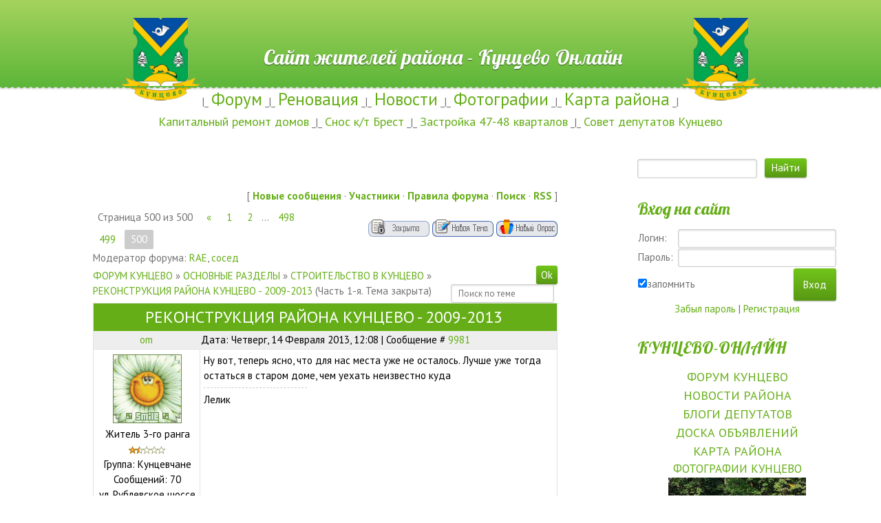

--- FILE ---
content_type: text/html; charset=UTF-8
request_url: https://www.kuntsevo-online.ru/forum/16-103-500
body_size: 17743
content:
<!DOCTYPE html>
<html>
<head>

	<script type="text/javascript">new Image().src = "//counter.yadro.ru/hit;ucoznet?r"+escape(document.referrer)+(screen&&";s"+screen.width+"*"+screen.height+"*"+(screen.colorDepth||screen.pixelDepth))+";u"+escape(document.URL)+";"+Date.now();</script>
	<script type="text/javascript">new Image().src = "//counter.yadro.ru/hit;ucoz_desktop_ad?r"+escape(document.referrer)+(screen&&";s"+screen.width+"*"+screen.height+"*"+(screen.colorDepth||screen.pixelDepth))+";u"+escape(document.URL)+";"+Date.now();</script>
 <meta charset="utf-8">
 <meta http-equiv="X-UA-Compatible" content="IE=edge,chrome=1">
 <title>РЕКОНСТРУКЦИЯ РАЙОНА КУНЦЕВО - 2009-2013 - Страница 500 - ФОРУМ КУНЦЕВО</title>
 <meta name="viewport" content="width=device-width, initial-scale=1">
 
 
 <!--[if lt IE 9]>
 <script type="text/javascript">
 var e = ("header,footer,article,aside,section,nav").split(',');
 for (var i = 0; i < e.length; i++) {
 document.createElement(e[i]);
 }
 </script>
 <![endif]-->
 <link type="text/css" rel="StyleSheet" href="/_st/my.css" />

	<link rel="stylesheet" href="/.s/src/base.min.css" />
	<link rel="stylesheet" href="/.s/src/layer5.min.css" />

	<script src="/.s/src/jquery-1.12.4.min.js"></script>
	
	<script src="/.s/src/uwnd.min.js"></script>
	<script src="//s773.ucoz.net/cgi/uutils.fcg?a=uSD&ca=2&ug=999&isp=0&r=0.0941941818557019"></script>
	<link rel="stylesheet" href="/.s/src/ulightbox/ulightbox.min.css" />
	<script src="/.s/src/ulightbox/ulightbox.min.js"></script>
	<script>
/* --- UCOZ-JS-DATA --- */
window.uCoz = {"site":{"id":"0kuntsevo","domain":"kuntsevo-online.ru","host":"kuntsevo.ucoz.ru"},"uLightboxType":1,"sign":{"5255":"Помощник","3125":"Закрыть","5458":"Следующий","7252":"Предыдущий","7287":"Перейти на страницу с фотографией.","7253":"Начать слайд-шоу","7251":"Запрошенный контент не может быть загружен. Пожалуйста, попробуйте позже.","7254":"Изменить размер"},"mod":"fr","module":"forum","layerType":5,"country":"US","ssid":"574515126604031670414","language":"ru"};
/* --- UCOZ-JS-CODE --- */

	function Insert(qmid, user, text ) {
		user = user.replace(/\[/g, '\\[').replace(/\]/g, '\\]');
		if ( !!text ) {
			qmid = qmid.replace(/[^0-9]/g, "");
			paste("[quote="+user+";"+qmid+"]"+text+"[/quote]\n", 0);
		} else {
			_uWnd.alert('Выделите текст для цитирования', '', {w:230, h:80, tm:3000});
		}
	}

	function paste(text, flag ) {
		if ( document.selection && flag ) {
			document.addform.message.focus();
			document.addform.document.selection.createRange().text = text;
		} else {
			document.addform.message.value += text;
		}
	}

	function get_selection( ) {
		if ( window.getSelection ) {
			selection = window.getSelection().toString();
		} else if ( document.getSelection ) {
			selection = document.getSelection();
		} else {
			selection = document.selection.createRange().text;
		}
	}

	function pdel(id, n ) {
		if ( confirm('Вы подтверждаете удаление?') ) {
			(window.pDelBut = document.getElementById('dbo' + id))
				&& (pDelBut.width = pDelBut.height = 13) && (pDelBut.src = '/.s/img/ma/m/i2.gif');
			_uPostForm('', {url:'/forum/16-103-' + id + '-8-0-574515126604031670414', 't_pid': n});
		}
	}
function loginPopupForm(params = {}) { new _uWnd('LF', ' ', -250, -100, { closeonesc:1, resize:1 }, { url:'/index/40' + (params.urlParams ? '?'+params.urlParams : '') }) }
/* --- UCOZ-JS-END --- */
</script>

	<style>.UhideBlock{display:none; }</style>
</head>


<body class="base inner-page">


<!--U1AHEADER1Z--><header class="header">
 <div class="nav-row">
 <div class="cont-wrap clr">
 <a class="logo-lnk" href="http://www.kuntsevo-online.ru/" title="Главная"><center><!-- <logo> --><img src="http://www.kuntsevo-online.ru/LOGO.png" height="120" border="0" alt="" />&nbsp;&nbsp;&nbsp;&nbsp;&nbsp;&nbsp;&nbsp;&nbsp;&nbsp;&nbsp;&nbsp;&nbsp; Сайт жителей района - Кунцево Онлайн&nbsp;&nbsp;&nbsp;&nbsp;&nbsp;&nbsp;&nbsp;&nbsp;&nbsp;&nbsp;&nbsp;&nbsp;<img src="http://www.kuntsevo-online.ru/LOGO.png" height="120" border="0" alt="" /> <!-- </logo> --><center></a>
 
 <div class="show-menu mob-btn" id="show-menu"></div>
 <!-- <sblock_nmenu> -->

<!-- </sblock_nmenu> -->
 </div>
 </div>

 <div class="header-descr">
 <div class="cont-wrap">
 <div class="login-b">
 
 <a title="Регистрация" href="/index/3"><!--<s3089>-->Регистрация<!--</s>--></a> |
 <a title="Вход" href="javascript:;" rel="nofollow" onclick="loginPopupForm(); return false;"><!--<s3087>-->Вход<!--</s>--></a>
 
 
 | <a href="/forum/16-0-0-37" title="RSS">RSS</a>
 
 </div>
 <div class="header-d-txt">
 Район будет чистым, зелёным и красивым <br>
 только при условии активных действий жителей!
 </div>
 </div>
 </div>
 </header>
</div>




<center>


|_
<a href="http://www.kuntsevo-online.ru/forum/" class="noun"><span style="FONT-SIZE: 25px">Форум</span></a> 
_|_
<a href="http://www.kuntsevo-online.ru/forum/16" class="noun"><span style="FONT-SIZE: 25px">Реновация</span></a> 
_|_
<a href="http://www.kuntsevo-online.ru/news/" class="noun"><span style="FONT-SIZE: 25px">Новости</span></a> 
_|_
<a href="http://www.kuntsevo-online.ru/photo/" class="noun"><span style="FONT-SIZE: 25px">Фотографии</span></a> 
_|_
<a href="http://www.kuntsevo-online.ru/news/2017-05-15-78" class="noun"><span style="FONT-SIZE: 25px">Карта района</span></a> 
_|

<br>


<a href="http://www.kuntsevo-online.ru/forum/27-1909-1" class="noun"><span style="FONT-SIZE: 18px">Капитальный ремонт домов</span></a> 
_|_
<a href="http://www.kuntsevo-online.ru/forum/11-119-83984-16-1655909343" class="noun"><span style="FONT-SIZE: 18px">Снос к/т Брест</span></a> 
_|_
<a href="http://www.kuntsevo-online.ru/forum/16-2001-83894-16-1653574705" class="noun"><span style="FONT-SIZE: 18px">Застройка 47-48 кварталов</span></a> 
_|_
<a href="http://www.kuntsevo-online.ru/forum/17-1911-1" class="noun"><span style="FONT-SIZE: 18px">Совет депутатов Кунцево</span></a> 


<br>


<noindex>
</noindex>
</center><!--/U1AHEADER1Z-->
<section class="middle clr">
 <!-- <middle> -->
 
 <div class="container ">
 <section class="content">
 <!-- <body> -->

<section class="middle clr">
 <div class="forumContent"><table border="0" cellpadding="0" height="30" cellspacing="0" width="100%">
<tr>
<td align="right">[
<a class="fNavLink" href="/forum/0-0-1-34" rel="nofollow"><!--<s5209>-->Новые сообщения<!--</s>--></a> &middot; 
<a class="fNavLink" href="/forum/0-0-1-35" rel="nofollow"><!--<s5216>-->Участники<!--</s>--></a> &middot; 
<a class="fNavLink" href="/forum/0-0-0-36" rel="nofollow"><!--<s5166>-->Правила форума<!--</s>--></a> &middot; 
<a class="fNavLink" href="/forum/0-0-0-6" rel="nofollow"><!--<s3163>-->Поиск<!--</s>--></a> &middot; 
<a class="fNavLink" href="/forum/16-0-0-37" rel="nofollow">RSS</a> ]</td>
</tr>
</table>

		

		<table class="ThrTopButtonsTbl" border="0" width="100%" cellspacing="0" cellpadding="0">
			<tr class="ThrTopButtonsRow1">
				<td width="50%" class="ThrTopButtonsCl11">
	<ul class="switches switchesTbl forum-pages">
		<li class="pagesInfo">Страница <span class="curPage">500</span> из <span class="numPages">500</span></li>
		<li class="switch switch-back"><a class="switchBack" href="/forum/16-103-499" title="Предыдущая"><span>&laquo;</span></a></li> <li class="switch"><a class="switchDigit" href="/forum/16-103-1">1</a></li>
	<li class="switch"><a class="switchDigit" href="/forum/16-103-2">2</a></li>
	<li class="switch"><span>&hellip;</span></li>
	<li class="switch"><a class="switchDigit" href="/forum/16-103-498">498</a></li>
	<li class="switch"><a class="switchDigit" href="/forum/16-103-499">499</a></li>
	<li class="switchActive">500</li> 
	</ul></td>
				<td align="right" class="frmBtns ThrTopButtonsCl12"><div id="frmButns83"><img alt="" style="margin:0;padding:0;border:0;" title="Тема закрыта" src="/.s/img/fr/bt/38/t_closed.gif" /> <a href="javascript:;" rel="nofollow" onclick="_uWnd.alert('Необходима авторизация для данного действия. Войдите или зарегистрируйтесь.','',{w:230,h:80,tm:3000});return false;"><img alt="" style="margin:0;padding:0;border:0;" title="Новая тема" src="/.s/img/fr/bt/38/t_new.gif" /></a> <a href="javascript:;" rel="nofollow" onclick="_uWnd.alert('Необходима авторизация для данного действия. Войдите или зарегистрируйтесь.','',{w:230,h:80,tm:3000});return false;"><img alt="" style="margin:0;padding:0;border:0;" title="Новый опрос" src="/.s/img/fr/bt/38/t_poll.gif" /></a></div></td></tr>
			<tr class="ThrTopButtonsRow2">
	<td class="forumModerBlock ThrTopButtonsCl21"><span class="moders-wrapper">Модератор форума: <a href="javascript:;" rel="nofollow" onclick="window.open('/index/8-0-RAE', 'up48', 'scrollbars=1,top=0,left=0,resizable=1,width=700,height=375'); return false;" class="forumModer">RAE</a>, <a href="javascript:;" rel="nofollow" onclick="window.open('/index/8-0-%D1%81%D0%BE%D1%81%D0%B5%D0%B4', 'up48', 'scrollbars=1,top=0,left=0,resizable=1,width=700,height=375'); return false;" class="forumModer">сосед</a></span></td>
	<td class="ThrTopButtonsCl22">&nbsp;</td></tr>
		</table>
		
	<table class="ThrForumBarTbl" border="0" width="100%" cellspacing="0" cellpadding="0">
		<tr class="ThrForumBarRow1">
			<td class="forumNamesBar ThrForumBarCl11 breadcrumbs" style="padding-top:3px;padding-bottom:5px;">
				<a class="forumBar breadcrumb-item" href="/forum/">ФОРУМ КУНЦЕВО</a>  <span class="breadcrumb-sep">&raquo;</span> <a class="forumBar breadcrumb-item" href="/forum/26">ОСНОВНЫЕ РАЗДЕЛЫ</a> <span class="breadcrumb-sep">&raquo;</span> <a class="forumBar breadcrumb-item" href="/forum/16">СТРОИТЕЛЬСТВО В КУНЦЕВО</a> <span class="breadcrumb-sep">&raquo;</span> <a class="forumBarA" href="/forum/16-103-1">РЕКОНСТРУКЦИЯ РАЙОНА КУНЦЕВО - 2009-2013</a> <span class="thDescr">(Часть 1-я. Тема закрыта)</span></td><td class="ThrForumBarCl12" >
	
	<script>
	function check_search(form ) {
		if ( form.s.value.length < 3 ) {
			_uWnd.alert('Вы ввели слишком короткий поисковой запрос.', '', { w:230, h:80, tm:3000 })
			return false
		}
		return true
	}
	</script>
	<form id="thread_search_form" onsubmit="return check_search(this)" action="/forum/16-103" method="GET">
		<input class="fastNav" type="submit" value="Ok" id="thread_search_button"><input type="text" name="s" value="" placeholder="Поиск по теме" id="thread_search_field"/>
	</form>
			</td></tr>
	</table>
		
		<div class="gDivLeft">
	<div class="gDivRight">
		<table class="gTable threadpage-posts-table" border="0" width="100%" cellspacing="1" cellpadding="0">
		<tr>
			<td class="gTableTop">
				<div style="float:right" class="gTopCornerRight"></div>
				<span class="forum-title">РЕКОНСТРУКЦИЯ РАЙОНА КУНЦЕВО - 2009-2013</span>
				</td></tr><tr><td class="postSeparator"><div id="nativeroll_video_cont" style="display:none;"></div></td></tr><tr id="post15856"><td class="postRest1"><table border="0" width="100%" cellspacing="1" cellpadding="2" class="postTable">
<tr><td width="23%" class="postTdTop" align="center"><a class="postUser" href="javascript://" onClick="emoticon('[b]om[/b],');return false;">om</a></td><td class="postTdTop">Дата: Четверг, 14 Февраля 2013, 12:08 | Сообщение # <a rel="nofollow" name="15856" class="postNumberLink" href="javascript:;" onclick="prompt('Прямая ссылка к сообщению', 'https://www.kuntsevo-online.ru/forum/16-103-15856-16-1360829335'); return false;">9981</a></td></tr>
<tr><td class="postTdInfo" valign="top">
<img title="om" class="userAvatar" border="0" src="/avatar/35/9402-580000.gif">
<div class="postRankName">Житель 3-го ранга</div>
<div class="postRankIco"><img alt="" border="0" align="absmiddle" name="rankimg" src="/.s/rnk/10/rank3.gif" title="Ранг 3" /></div>
<div class="postUserGroup">Группа: Кунцевчане</div>
<div class="numposts">Сообщений: <span="unp">70</span></div>
<div>ул. <span="unp">Рублевское шоссе</span></div>
<div class="reputation">Награды: <a href="javascript:;" rel="nofollow" onclick="new _uWnd('AwL', 'Список наград', 380, 200, {autosize:1, closeonesc:1, maxh:300, minh:100},{url:'/index/54-563'});return false;" title="Список наград"><span class="repNums"><b>0</b></span></a> 
<div class="reputation">Репутация: <a title="Смотреть историю репутации" class="repHistory" href="javascript:;" rel="nofollow" onclick="new _uWnd('Rh', ' ', -400, 250, { closeonesc:1, maxh:300, minh:100 }, { url:'/index/9-563'}); return false;"><b>0</b></a> 

<div class="statusBlock">Статус: <span class="statusOffline">оффлайн</span></div>
 
</td><td class="posttdMessage" valign="top"><span class="ucoz-forum-post" id="ucoz-forum-post-15856" edit-url="">Ну вот, теперь ясно, что для нас места уже не осталось. Лучше уже тогда остаться в старом доме, чем уехать неизвестно куда</span>

<br><hr size="1" width="150" align="left" class="signatureHr"><span class="signatureView">Лелик</span>
</td></tr>
<tr><td class="postBottom" align="center">&nbsp;</td><td class="postBottom">
<table border="0" width="100%" cellspacing="0" cellpadding="0">
<tr><td><a href="javascript:;" rel="nofollow" onclick="window.open('/index/8-563', 'up563', 'scrollbars=1,top=0,left=0,resizable=1,width=700,height=375'); return false;"><img alt="" style="margin:0;padding:0;border:0;" src="/.s/img/fr/bt/38/p_profile.gif" title="Профиль пользователя" /></a>    </td><td align="right" style="padding-right:15px;"></td><td width="2%" nowrap align="right"><a class="goOnTop" href="javascript:scroll(0,0);"><img alt="" style="margin:0;padding:0;border:0;" src="/.s/img/fr/bt/38/p_up.gif" title="Вверх" /></a></td></tr>
</table></td></tr></table></td></tr><tr id="post15857"><td class="postRest2"><table border="0" width="100%" cellspacing="1" cellpadding="2" class="postTable">
<tr><td width="23%" class="postTdTop" align="center"><a class="postUser" href="javascript://" onClick="emoticon('[b]Volovich[/b],');return false;">Volovich</a></td><td class="postTdTop">Дата: Четверг, 14 Февраля 2013, 13:03 | Сообщение # <a rel="nofollow" name="15857" class="postNumberLink" href="javascript:;" onclick="prompt('Прямая ссылка к сообщению', 'https://www.kuntsevo-online.ru/forum/16-103-15857-16-1360832622'); return false;">9982</a></td></tr>
<tr><td class="postTdInfo" valign="top">
<img title="Volovich" class="userAvatar" border="0" src="/.s/a/09/1123.gif">
<div class="postRankName">Житель 4-го ранга</div>
<div class="postRankIco"><img alt="" border="0" align="absmiddle" name="rankimg" src="/.s/rnk/10/rank4.gif" title="Ранг 4" /></div>
<div class="postUserGroup">Группа: Кунцевчане</div>
<div class="numposts">Сообщений: <span="unp">149</span></div>
<div>ул. <span="unp">ак.Павлова 32</span></div>
<div class="reputation">Награды: <a href="javascript:;" rel="nofollow" onclick="new _uWnd('AwL', 'Список наград', 380, 200, {autosize:1, closeonesc:1, maxh:300, minh:100},{url:'/index/54-1098'});return false;" title="Список наград"><span class="repNums"><b>1</b></span></a> 
<div class="reputation">Репутация: <a title="Смотреть историю репутации" class="repHistory" href="javascript:;" rel="nofollow" onclick="new _uWnd('Rh', ' ', -400, 250, { closeonesc:1, maxh:300, minh:100 }, { url:'/index/9-1098'}); return false;"><b>4</b></a> 

<div class="statusBlock">Статус: <span class="statusOffline">оффлайн</span></div>
 
</td><td class="posttdMessage" valign="top"><span class="ucoz-forum-post" id="ucoz-forum-post-15857" edit-url="">Вы просто здесь привыкли, уверяю вас в другом месте вы также привыкните.</span>


</td></tr>
<tr><td class="postBottom" align="center">&nbsp;</td><td class="postBottom">
<table border="0" width="100%" cellspacing="0" cellpadding="0">
<tr><td><a href="javascript:;" rel="nofollow" onclick="window.open('/index/8-1098', 'up1098', 'scrollbars=1,top=0,left=0,resizable=1,width=700,height=375'); return false;"><img alt="" style="margin:0;padding:0;border:0;" src="/.s/img/fr/bt/38/p_profile.gif" title="Профиль пользователя" /></a>    </td><td align="right" style="padding-right:15px;"></td><td width="2%" nowrap align="right"><a class="goOnTop" href="javascript:scroll(0,0);"><img alt="" style="margin:0;padding:0;border:0;" src="/.s/img/fr/bt/38/p_up.gif" title="Вверх" /></a></td></tr>
</table></td></tr></table></td></tr><tr id="post15858"><td class="postRest1"><table border="0" width="100%" cellspacing="1" cellpadding="2" class="postTable">
<tr><td width="23%" class="postTdTop" align="center"><a class="postUser" href="javascript://" onClick="emoticon('[b]rukodelielms[/b],');return false;">rukodelielms</a></td><td class="postTdTop">Дата: Четверг, 14 Февраля 2013, 14:03 | Сообщение # <a rel="nofollow" name="15858" class="postNumberLink" href="javascript:;" onclick="prompt('Прямая ссылка к сообщению', 'https://www.kuntsevo-online.ru/forum/16-103-15858-16-1360836220'); return false;">9983</a></td></tr>
<tr><td class="postTdInfo" valign="top">
<img title="rukodelielms" class="userAvatar" border="0" src="/avatar/77/5541-204144.gif">
<div class="postRankName">Освоившийся</div>
<div class="postRankIco"><img alt="" border="0" align="absmiddle" name="rankimg" src="/.s/rnk/10/rank2.gif" title="Ранг 2" /></div>
<div class="postUserGroup">Группа: Кунцевчане</div>
<div class="numposts">Сообщений: <span="unp">48</span></div>
<div>ул. <span="unp">Рублевское шоссе</span></div>
<div class="reputation">Награды: <a href="javascript:;" rel="nofollow" onclick="new _uWnd('AwL', 'Список наград', 380, 200, {autosize:1, closeonesc:1, maxh:300, minh:100},{url:'/index/54-586'});return false;" title="Список наград"><span class="repNums"><b>0</b></span></a> 
<div class="reputation">Репутация: <a title="Смотреть историю репутации" class="repHistory" href="javascript:;" rel="nofollow" onclick="new _uWnd('Rh', ' ', -400, 250, { closeonesc:1, maxh:300, minh:100 }, { url:'/index/9-586'}); return false;"><b>2</b></a> 

<div class="statusBlock">Статус: <span class="statusOffline">оффлайн</span></div>
 
</td><td class="posttdMessage" valign="top"><span class="ucoz-forum-post" id="ucoz-forum-post-15858" edit-url="">Привыкнуть можно, но стоимость квартир очень отличается!!! Разница исчисляется миллионами!!! Как с эти быть???</span>


</td></tr>
<tr><td class="postBottom" align="center">&nbsp;</td><td class="postBottom">
<table border="0" width="100%" cellspacing="0" cellpadding="0">
<tr><td><a href="javascript:;" rel="nofollow" onclick="window.open('/index/8-586', 'up586', 'scrollbars=1,top=0,left=0,resizable=1,width=700,height=375'); return false;"><img alt="" style="margin:0;padding:0;border:0;" src="/.s/img/fr/bt/38/p_profile.gif" title="Профиль пользователя" /></a>    </td><td align="right" style="padding-right:15px;"></td><td width="2%" nowrap align="right"><a class="goOnTop" href="javascript:scroll(0,0);"><img alt="" style="margin:0;padding:0;border:0;" src="/.s/img/fr/bt/38/p_up.gif" title="Вверх" /></a></td></tr>
</table></td></tr></table></td></tr><tr id="post15859"><td class="postRest2"><table border="0" width="100%" cellspacing="1" cellpadding="2" class="postTable">
<tr><td width="23%" class="postTdTop" align="center"><a class="postUser" href="javascript://" onClick="emoticon('[b]om[/b],');return false;">om</a></td><td class="postTdTop">Дата: Четверг, 14 Февраля 2013, 15:01 | Сообщение # <a rel="nofollow" name="15859" class="postNumberLink" href="javascript:;" onclick="prompt('Прямая ссылка к сообщению', 'https://www.kuntsevo-online.ru/forum/16-103-15859-16-1360839693'); return false;">9984</a></td></tr>
<tr><td class="postTdInfo" valign="top">
<img title="om" class="userAvatar" border="0" src="/avatar/35/9402-580000.gif">
<div class="postRankName">Житель 3-го ранга</div>
<div class="postRankIco"><img alt="" border="0" align="absmiddle" name="rankimg" src="/.s/rnk/10/rank3.gif" title="Ранг 3" /></div>
<div class="postUserGroup">Группа: Кунцевчане</div>
<div class="numposts">Сообщений: <span="unp">70</span></div>
<div>ул. <span="unp">Рублевское шоссе</span></div>
<div class="reputation">Награды: <a href="javascript:;" rel="nofollow" onclick="new _uWnd('AwL', 'Список наград', 380, 200, {autosize:1, closeonesc:1, maxh:300, minh:100},{url:'/index/54-563'});return false;" title="Список наград"><span class="repNums"><b>0</b></span></a> 
<div class="reputation">Репутация: <a title="Смотреть историю репутации" class="repHistory" href="javascript:;" rel="nofollow" onclick="new _uWnd('Rh', ' ', -400, 250, { closeonesc:1, maxh:300, minh:100 }, { url:'/index/9-563'}); return false;"><b>0</b></a> 

<div class="statusBlock">Статус: <span class="statusOffline">оффлайн</span></div>
 
</td><td class="posttdMessage" valign="top"><span class="ucoz-forum-post" id="ucoz-forum-post-15859" edit-url=""><b>Volovich</b>, а еще, поверьте большое значение имеет близость метро и месторасположение по отношению к дачам, родственникам и т.д. Другое место уже заранее будет неудобно и к этому не привыкнешь.</span>

<br><hr size="1" width="150" align="left" class="signatureHr"><span class="signatureView">Лелик</span>
</td></tr>
<tr><td class="postBottom" align="center">&nbsp;</td><td class="postBottom">
<table border="0" width="100%" cellspacing="0" cellpadding="0">
<tr><td><a href="javascript:;" rel="nofollow" onclick="window.open('/index/8-563', 'up563', 'scrollbars=1,top=0,left=0,resizable=1,width=700,height=375'); return false;"><img alt="" style="margin:0;padding:0;border:0;" src="/.s/img/fr/bt/38/p_profile.gif" title="Профиль пользователя" /></a>    </td><td align="right" style="padding-right:15px;"></td><td width="2%" nowrap align="right"><a class="goOnTop" href="javascript:scroll(0,0);"><img alt="" style="margin:0;padding:0;border:0;" src="/.s/img/fr/bt/38/p_up.gif" title="Вверх" /></a></td></tr>
</table></td></tr></table></td></tr><tr id="post15860"><td class="postRest1"><table border="0" width="100%" cellspacing="1" cellpadding="2" class="postTable">
<tr><td width="23%" class="postTdTop" align="center"><a class="postUser" href="javascript://" onClick="emoticon('[b]сосед[/b],');return false;">сосед</a></td><td class="postTdTop">Дата: Четверг, 14 Февраля 2013, 15:02 | Сообщение # <a rel="nofollow" name="15860" class="postNumberLink" href="javascript:;" onclick="prompt('Прямая ссылка к сообщению', 'https://www.kuntsevo-online.ru/forum/16-103-15860-16-1360839751'); return false;">9985</a></td></tr>
<tr><td class="postTdInfo" valign="top">
<img title="сосед" class="userAvatar" border="0" src="/avatar/00/02/22894246.jpg">
<div class="postRankName">Почетный Житель Мега Уровня</div>
<div class="postRankIco"><img alt="" style="margin:0;padding:0;border:0;" name="groupIcon" src="http://src.ucoz.ru/img/fr/moder.gif" title="Модераторы" /></div>
<div class="postUserGroup">Группа: Модераторы</div>
<div class="numposts">Сообщений: <span="unp">13161</span></div>
<div>ул. <span="unp">Молодогвардейская</span></div>
<div class="reputation">Награды: <a href="javascript:;" rel="nofollow" onclick="new _uWnd('AwL', 'Список наград', 380, 200, {autosize:1, closeonesc:1, maxh:300, minh:100},{url:'/index/54-1228'});return false;" title="Список наград"><span class="repNums"><b>259</b></span></a> 


<div class="statusBlock">Статус: <span class="statusOffline">оффлайн</span></div>
 
</td><td class="posttdMessage" valign="top"><span class="ucoz-forum-post" id="ucoz-forum-post-15860" edit-url=""><!--uzquote--><div class="bbQuoteBlock"><div class="bbQuoteName" style="padding-left:5px;font-size:7pt"><b>Цитата</b> (<span class="qName"><!--qn-->RAE<!--/qn--></span>)</div><div class="quoteMessage" style="border:1px inset;max-height:200px;overflow:auto;height:expression(this.scrollHeight<5?this.style.height:scrollHeight>200?'200px':''+(this.scrollHeight+5)+'px');"><!--uzq-->Квартиры имеет смысл приватизировать, передать назад городу после проблем пока нет, а вот срок бесплатной приватизации уже подходит к концу.<!--/uzq--></div></div><!--/uzquote--> <br /> Завтра Госдума рассмотрит пакет законопроектов, предусматривающих очередное продление бесплатной приватизации жилья. <br /><br /> По действующим правилам срок бесплатного оформления жилья в собственность истекает 1 марта. При этом многие регионы уже сейчас прекращают принимать документы, поскольку не справляются с наплывом желающих. <br /><br /> Теперь у тех, кто тянул с приватизацией, а это 15-18 процентов россиян, может появиться еще один шанс. Есть все основания полагать, что депутаты одобрят по крайней мере один из документов, приняв его сразу в трех чтениях. <br /> Читать полностью: <a class="link" target="_blank" href="http://u.to/ypfiAg" title="http://www.irn.ru/articles/21707.html" rel="nofollow">http://www.irn.ru/articles/21707.html</a></span>

<br><hr size="1" width="150" align="left" class="signatureHr"><span class="signatureView">Scorpion</span>
</td></tr>
<tr><td class="postBottom" align="center">&nbsp;</td><td class="postBottom">
<table border="0" width="100%" cellspacing="0" cellpadding="0">
<tr><td><a href="javascript:;" rel="nofollow" onclick="window.open('/index/8-1228', 'up1228', 'scrollbars=1,top=0,left=0,resizable=1,width=700,height=375'); return false;"><img alt="" style="margin:0;padding:0;border:0;" src="/.s/img/fr/bt/38/p_profile.gif" title="Профиль пользователя" /></a>    </td><td align="right" style="padding-right:15px;"></td><td width="2%" nowrap align="right"><a class="goOnTop" href="javascript:scroll(0,0);"><img alt="" style="margin:0;padding:0;border:0;" src="/.s/img/fr/bt/38/p_up.gif" title="Вверх" /></a></td></tr>
</table></td></tr></table></td></tr><tr id="post15862"><td class="postRest2"><table border="0" width="100%" cellspacing="1" cellpadding="2" class="postTable">
<tr><td width="23%" class="postTdTop" align="center"><a class="postUser" href="javascript://" onClick="emoticon('[b]RIK[/b],');return false;">RIK</a></td><td class="postTdTop">Дата: Пятница, 15 Февраля 2013, 00:58 | Сообщение # <a rel="nofollow" name="15862" class="postNumberLink" href="javascript:;" onclick="prompt('Прямая ссылка к сообщению', 'https://www.kuntsevo-online.ru/forum/16-103-15862-16-1360875514'); return false;">9986</a></td></tr>
<tr><td class="postTdInfo" valign="top">
<img title="RIK" class="userAvatar" border="0" src="/avatar/09/5465-903167.gif">
<div class="postRankName">Освоившийся</div>
<div class="postRankIco"><img alt="" border="0" align="absmiddle" name="rankimg" src="/.s/rnk/10/rank2.gif" title="Ранг 2" /></div>
<div class="postUserGroup">Группа: Кунцевчане</div>
<div class="numposts">Сообщений: <span="unp">35</span></div>
<div>ул. <span="unp">Ярцевская</span></div>
<div class="reputation">Награды: <a href="javascript:;" rel="nofollow" onclick="new _uWnd('AwL', 'Список наград', 380, 200, {autosize:1, closeonesc:1, maxh:300, minh:100},{url:'/index/54-1176'});return false;" title="Список наград"><span class="repNums"><b>0</b></span></a> 
<div class="reputation">Репутация: <a title="Смотреть историю репутации" class="repHistory" href="javascript:;" rel="nofollow" onclick="new _uWnd('Rh', ' ', -400, 250, { closeonesc:1, maxh:300, minh:100 }, { url:'/index/9-1176'}); return false;"><b>0</b></a> 

<div class="statusBlock">Статус: <span class="statusOffline">оффлайн</span></div>
 
</td><td class="posttdMessage" valign="top"><span class="ucoz-forum-post" id="ucoz-forum-post-15862" edit-url=""><b><span style="font-size:9pt;">А какая серия дома по</span>  р.ш. 97к.1 ?</b></span>


</td></tr>
<tr><td class="postBottom" align="center">&nbsp;</td><td class="postBottom">
<table border="0" width="100%" cellspacing="0" cellpadding="0">
<tr><td><a href="javascript:;" rel="nofollow" onclick="window.open('/index/8-1176', 'up1176', 'scrollbars=1,top=0,left=0,resizable=1,width=700,height=375'); return false;"><img alt="" style="margin:0;padding:0;border:0;" src="/.s/img/fr/bt/38/p_profile.gif" title="Профиль пользователя" /></a>    </td><td align="right" style="padding-right:15px;"></td><td width="2%" nowrap align="right"><a class="goOnTop" href="javascript:scroll(0,0);"><img alt="" style="margin:0;padding:0;border:0;" src="/.s/img/fr/bt/38/p_up.gif" title="Вверх" /></a></td></tr>
</table></td></tr></table></td></tr><tr id="post15863"><td class="postRest1"><table border="0" width="100%" cellspacing="1" cellpadding="2" class="postTable">
<tr><td width="23%" class="postTdTop" align="center"><a class="postUser" href="javascript://" onClick="emoticon('[b]RAE[/b],');return false;">RAE</a></td><td class="postTdTop">Дата: Пятница, 15 Февраля 2013, 12:57 | Сообщение # <a rel="nofollow" name="15863" class="postNumberLink" href="javascript:;" onclick="prompt('Прямая ссылка к сообщению', 'https://www.kuntsevo-online.ru/forum/16-103-15863-16-1360918651'); return false;">9987</a></td></tr>
<tr><td class="postTdInfo" valign="top">
<img title="RAE" class="userAvatar" border="0" src="/avatar/49/684211.gif">
<div class="postRankName">Почетный Житель Мега Уровня</div>
<div class="postRankIco"><img alt="" style="margin:0;padding:0;border:0;" name="groupIcon" src="http://src.ucoz.ru/img/fr/moder.gif" title="Модераторы" /></div>
<div class="postUserGroup">Группа: Модераторы</div>
<div class="numposts">Сообщений: <span="unp">6013</span></div>
<div>ул. <span="unp">Кунцево</span></div>
<div class="reputation">Награды: <a href="javascript:;" rel="nofollow" onclick="new _uWnd('AwL', 'Список наград', 380, 200, {autosize:1, closeonesc:1, maxh:300, minh:100},{url:'/index/54-339'});return false;" title="Список наград"><span class="repNums"><b>43</b></span></a> 
<div class="reputation">Репутация: <a title="Смотреть историю репутации" class="repHistory" href="javascript:;" rel="nofollow" onclick="new _uWnd('Rh', ' ', -400, 250, { closeonesc:1, maxh:300, minh:100 }, { url:'/index/9-339'}); return false;"><b>58</b></a> 

<div class="statusBlock">Статус: <span class="statusOffline">оффлайн</span></div>
 
</td><td class="posttdMessage" valign="top"><span class="ucoz-forum-post" id="ucoz-forum-post-15863" edit-url=""><b>RIK</b>,  <br /> Сейчас все там однотипно, урезанные варианты на тему П-111М.</span>

<br><hr size="1" width="150" align="left" class="signatureHr"><span class="signatureView">http://zakuncevo.org/</span>
</td></tr>
<tr><td class="postBottom" align="center">&nbsp;</td><td class="postBottom">
<table border="0" width="100%" cellspacing="0" cellpadding="0">
<tr><td><a href="javascript:;" rel="nofollow" onclick="window.open('/index/8-339', 'up339', 'scrollbars=1,top=0,left=0,resizable=1,width=700,height=375'); return false;"><img alt="" style="margin:0;padding:0;border:0;" src="/.s/img/fr/bt/38/p_profile.gif" title="Профиль пользователя" /></a>    </td><td align="right" style="padding-right:15px;"></td><td width="2%" nowrap align="right"><a class="goOnTop" href="javascript:scroll(0,0);"><img alt="" style="margin:0;padding:0;border:0;" src="/.s/img/fr/bt/38/p_up.gif" title="Вверх" /></a></td></tr>
</table></td></tr></table></td></tr><tr id="post15868"><td class="postRest2"><table border="0" width="100%" cellspacing="1" cellpadding="2" class="postTable">
<tr><td width="23%" class="postTdTop" align="center"><a class="postUser" href="javascript://" onClick="emoticon('[b]dorogoff[/b],');return false;">dorogoff</a></td><td class="postTdTop">Дата: Суббота, 16 Февраля 2013, 15:35 | Сообщение # <a rel="nofollow" name="15868" class="postNumberLink" href="javascript:;" onclick="prompt('Прямая ссылка к сообщению', 'https://www.kuntsevo-online.ru/forum/16-103-15868-16-1361014514'); return false;">9988</a></td></tr>
<tr><td class="postTdInfo" valign="top">
<img title="dorogoff" class="userAvatar" border="0" src="/avatar/54/1914-880646.jpg">
<div class="postRankName">Новичок</div>
<div class="postRankIco"><img alt="" border="0" align="absmiddle" name="rankimg" src="/.s/rnk/10/rank1.gif" title="Ранг 1" /></div>
<div class="postUserGroup">Группа: Кунцевчане</div>
<div class="numposts">Сообщений: <span="unp">8</span></div>
<div>ул. <span="unp">Ярцевская</span></div>
<div class="reputation">Награды: <a href="javascript:;" rel="nofollow" onclick="new _uWnd('AwL', 'Список наград', 380, 200, {autosize:1, closeonesc:1, maxh:300, minh:100},{url:'/index/54-1480'});return false;" title="Список наград"><span class="repNums"><b>0</b></span></a> 
<div class="reputation">Репутация: <a title="Смотреть историю репутации" class="repHistory" href="javascript:;" rel="nofollow" onclick="new _uWnd('Rh', ' ', -400, 250, { closeonesc:1, maxh:300, minh:100 }, { url:'/index/9-1480'}); return false;"><b>0</b></a> 

<div class="statusBlock">Статус: <span class="statusOffline">оффлайн</span></div>
 
</td><td class="posttdMessage" valign="top"><span class="ucoz-forum-post" id="ucoz-forum-post-15868" edit-url="">RAE,ДОБРЫЙ ДЕНЬ! <br /> Не подскажете,что слышно про ул.Ярцевскую д.24 корп 1.Когда под снос!</span>


</td></tr>
<tr><td class="postBottom" align="center">&nbsp;</td><td class="postBottom">
<table border="0" width="100%" cellspacing="0" cellpadding="0">
<tr><td><a href="javascript:;" rel="nofollow" onclick="window.open('/index/8-1480', 'up1480', 'scrollbars=1,top=0,left=0,resizable=1,width=700,height=375'); return false;"><img alt="" style="margin:0;padding:0;border:0;" src="/.s/img/fr/bt/38/p_profile.gif" title="Профиль пользователя" /></a>    </td><td align="right" style="padding-right:15px;"></td><td width="2%" nowrap align="right"><a class="goOnTop" href="javascript:scroll(0,0);"><img alt="" style="margin:0;padding:0;border:0;" src="/.s/img/fr/bt/38/p_up.gif" title="Вверх" /></a></td></tr>
</table></td></tr></table></td></tr><tr id="post15869"><td class="postRest1"><table border="0" width="100%" cellspacing="1" cellpadding="2" class="postTable">
<tr><td width="23%" class="postTdTop" align="center"><a class="postUser" href="javascript://" onClick="emoticon('[b]RAE[/b],');return false;">RAE</a></td><td class="postTdTop">Дата: Суббота, 16 Февраля 2013, 15:40 | Сообщение # <a rel="nofollow" name="15869" class="postNumberLink" href="javascript:;" onclick="prompt('Прямая ссылка к сообщению', 'https://www.kuntsevo-online.ru/forum/16-103-15869-16-1361014850'); return false;">9989</a></td></tr>
<tr><td class="postTdInfo" valign="top">
<img title="RAE" class="userAvatar" border="0" src="/avatar/49/684211.gif">
<div class="postRankName">Почетный Житель Мега Уровня</div>
<div class="postRankIco"><img alt="" style="margin:0;padding:0;border:0;" name="groupIcon" src="http://src.ucoz.ru/img/fr/moder.gif" title="Модераторы" /></div>
<div class="postUserGroup">Группа: Модераторы</div>
<div class="numposts">Сообщений: <span="unp">6013</span></div>
<div>ул. <span="unp">Кунцево</span></div>
<div class="reputation">Награды: <a href="javascript:;" rel="nofollow" onclick="new _uWnd('AwL', 'Список наград', 380, 200, {autosize:1, closeonesc:1, maxh:300, minh:100},{url:'/index/54-339'});return false;" title="Список наград"><span class="repNums"><b>43</b></span></a> 
<div class="reputation">Репутация: <a title="Смотреть историю репутации" class="repHistory" href="javascript:;" rel="nofollow" onclick="new _uWnd('Rh', ' ', -400, 250, { closeonesc:1, maxh:300, minh:100 }, { url:'/index/9-339'}); return false;"><b>58</b></a> 

<div class="statusBlock">Статус: <span class="statusOffline">оффлайн</span></div>
 
</td><td class="posttdMessage" valign="top"><span class="ucoz-forum-post" id="ucoz-forum-post-15869" edit-url=""><b>dorogoff</b>,  <br /> Пока отложено на 2014-2015 год, но все еще могут поменять.</span>

<br><hr size="1" width="150" align="left" class="signatureHr"><span class="signatureView">http://zakuncevo.org/</span>
</td></tr>
<tr><td class="postBottom" align="center">&nbsp;</td><td class="postBottom">
<table border="0" width="100%" cellspacing="0" cellpadding="0">
<tr><td><a href="javascript:;" rel="nofollow" onclick="window.open('/index/8-339', 'up339', 'scrollbars=1,top=0,left=0,resizable=1,width=700,height=375'); return false;"><img alt="" style="margin:0;padding:0;border:0;" src="/.s/img/fr/bt/38/p_profile.gif" title="Профиль пользователя" /></a>    </td><td align="right" style="padding-right:15px;"></td><td width="2%" nowrap align="right"><a class="goOnTop" href="javascript:scroll(0,0);"><img alt="" style="margin:0;padding:0;border:0;" src="/.s/img/fr/bt/38/p_up.gif" title="Вверх" /></a></td></tr>
</table></td></tr></table></td></tr><tr id="post15875"><td class="postRest2"><table border="0" width="100%" cellspacing="1" cellpadding="2" class="postTable">
<tr><td width="23%" class="postTdTop" align="center"><a class="postUser" href="javascript://" onClick="emoticon('[b]констанция[/b],');return false;">констанция</a></td><td class="postTdTop">Дата: Суббота, 16 Февраля 2013, 21:52 | Сообщение # <a rel="nofollow" name="15875" class="postNumberLink" href="javascript:;" onclick="prompt('Прямая ссылка к сообщению', 'https://www.kuntsevo-online.ru/forum/16-103-15875-16-1361037157'); return false;">9990</a></td></tr>
<tr><td class="postTdInfo" valign="top">
<img title="констанция" class="userAvatar" border="0" src="/avatar/74/9644-574565.gif">
<div class="postRankName">Освоившийся</div>
<div class="postRankIco"><img alt="" border="0" align="absmiddle" name="rankimg" src="/.s/rnk/10/rank2.gif" title="Ранг 2" /></div>
<div class="postUserGroup">Группа: Кунцевчане</div>
<div class="numposts">Сообщений: <span="unp">49</span></div>
<div>ул. <span="unp">Академика Павлова</span></div>
<div class="reputation">Награды: <a href="javascript:;" rel="nofollow" onclick="new _uWnd('AwL', 'Список наград', 380, 200, {autosize:1, closeonesc:1, maxh:300, minh:100},{url:'/index/54-555'});return false;" title="Список наград"><span class="repNums"><b>0</b></span></a> 
<div class="reputation">Репутация: <a title="Смотреть историю репутации" class="repHistory" href="javascript:;" rel="nofollow" onclick="new _uWnd('Rh', ' ', -400, 250, { closeonesc:1, maxh:300, minh:100 }, { url:'/index/9-555'}); return false;"><b>0</b></a> 

<div class="statusBlock">Статус: <span class="statusOffline">оффлайн</span></div>
 
</td><td class="posttdMessage" valign="top"><span class="ucoz-forum-post" id="ucoz-forum-post-15875" edit-url="">RAE. а что слышно про инвестконтракт в 7 квартале на Академика Павлова, нас будут сносить инвесторы или все же город? Или вообще надежды на снос уже нет, так и останемся здесь))</span>


</td></tr>
<tr><td class="postBottom" align="center">&nbsp;</td><td class="postBottom">
<table border="0" width="100%" cellspacing="0" cellpadding="0">
<tr><td><a href="javascript:;" rel="nofollow" onclick="window.open('/index/8-555', 'up555', 'scrollbars=1,top=0,left=0,resizable=1,width=700,height=375'); return false;"><img alt="" style="margin:0;padding:0;border:0;" src="/.s/img/fr/bt/38/p_profile.gif" title="Профиль пользователя" /></a>    </td><td align="right" style="padding-right:15px;"></td><td width="2%" nowrap align="right"><a class="goOnTop" href="javascript:scroll(0,0);"><img alt="" style="margin:0;padding:0;border:0;" src="/.s/img/fr/bt/38/p_up.gif" title="Вверх" /></a></td></tr>
</table></td></tr></table></td></tr><tr id="post15876"><td class="postRest1"><table border="0" width="100%" cellspacing="1" cellpadding="2" class="postTable">
<tr><td width="23%" class="postTdTop" align="center"><a class="postUser" href="javascript://" onClick="emoticon('[b]RAE[/b],');return false;">RAE</a></td><td class="postTdTop">Дата: Суббота, 16 Февраля 2013, 22:01 | Сообщение # <a rel="nofollow" name="15876" class="postNumberLink" href="javascript:;" onclick="prompt('Прямая ссылка к сообщению', 'https://www.kuntsevo-online.ru/forum/16-103-15876-16-1361037663'); return false;">9991</a></td></tr>
<tr><td class="postTdInfo" valign="top">
<img title="RAE" class="userAvatar" border="0" src="/avatar/49/684211.gif">
<div class="postRankName">Почетный Житель Мега Уровня</div>
<div class="postRankIco"><img alt="" style="margin:0;padding:0;border:0;" name="groupIcon" src="http://src.ucoz.ru/img/fr/moder.gif" title="Модераторы" /></div>
<div class="postUserGroup">Группа: Модераторы</div>
<div class="numposts">Сообщений: <span="unp">6013</span></div>
<div>ул. <span="unp">Кунцево</span></div>
<div class="reputation">Награды: <a href="javascript:;" rel="nofollow" onclick="new _uWnd('AwL', 'Список наград', 380, 200, {autosize:1, closeonesc:1, maxh:300, minh:100},{url:'/index/54-339'});return false;" title="Список наград"><span class="repNums"><b>43</b></span></a> 
<div class="reputation">Репутация: <a title="Смотреть историю репутации" class="repHistory" href="javascript:;" rel="nofollow" onclick="new _uWnd('Rh', ' ', -400, 250, { closeonesc:1, maxh:300, minh:100 }, { url:'/index/9-339'}); return false;"><b>58</b></a> 

<div class="statusBlock">Статус: <span class="statusOffline">оффлайн</span></div>
 
</td><td class="posttdMessage" valign="top"><span class="ucoz-forum-post" id="ucoz-forum-post-15876" edit-url=""><b>констанция</b>,  <br /> Тут к сожалению вообще нет понимания когда что будут делать, квартал контрактный.</span>

<br><hr size="1" width="150" align="left" class="signatureHr"><span class="signatureView">http://zakuncevo.org/</span>
</td></tr>
<tr><td class="postBottom" align="center">&nbsp;</td><td class="postBottom">
<table border="0" width="100%" cellspacing="0" cellpadding="0">
<tr><td><a href="javascript:;" rel="nofollow" onclick="window.open('/index/8-339', 'up339', 'scrollbars=1,top=0,left=0,resizable=1,width=700,height=375'); return false;"><img alt="" style="margin:0;padding:0;border:0;" src="/.s/img/fr/bt/38/p_profile.gif" title="Профиль пользователя" /></a>    </td><td align="right" style="padding-right:15px;"></td><td width="2%" nowrap align="right"><a class="goOnTop" href="javascript:scroll(0,0);"><img alt="" style="margin:0;padding:0;border:0;" src="/.s/img/fr/bt/38/p_up.gif" title="Вверх" /></a></td></tr>
</table></td></tr></table></td></tr><tr id="post15878"><td class="postRest2"><table border="0" width="100%" cellspacing="1" cellpadding="2" class="postTable">
<tr><td width="23%" class="postTdTop" align="center"><a class="postUser" href="javascript://" onClick="emoticon('[b]kukolka8[/b],');return false;">kukolka8</a></td><td class="postTdTop">Дата: Воскресенье, 17 Февраля 2013, 11:23 | Сообщение # <a rel="nofollow" name="15878" class="postNumberLink" href="javascript:;" onclick="prompt('Прямая ссылка к сообщению', 'https://www.kuntsevo-online.ru/forum/16-103-15878-16-1361085836'); return false;">9992</a></td></tr>
<tr><td class="postTdInfo" valign="top">
<img title="kukolka8" class="userAvatar" border="0" src="/avatar/09/1603-034524.jpg">
<div class="postRankName">Новичок</div>
<div class="postRankIco"><img alt="" border="0" align="absmiddle" name="rankimg" src="/.s/rnk/10/rank1.gif" title="Ранг 1" /></div>
<div class="postUserGroup">Группа: Кунцевчане</div>
<div class="numposts">Сообщений: <span="unp">5</span></div>
<div>ул. <span="unp">партизанская</span></div>
<div class="reputation">Награды: <a href="javascript:;" rel="nofollow" onclick="new _uWnd('AwL', 'Список наград', 380, 200, {autosize:1, closeonesc:1, maxh:300, minh:100},{url:'/index/54-1328'});return false;" title="Список наград"><span class="repNums"><b>0</b></span></a> 
<div class="reputation">Репутация: <a title="Смотреть историю репутации" class="repHistory" href="javascript:;" rel="nofollow" onclick="new _uWnd('Rh', ' ', -400, 250, { closeonesc:1, maxh:300, minh:100 }, { url:'/index/9-1328'}); return false;"><b>0</b></a> 

<div class="statusBlock">Статус: <span class="statusOffline">оффлайн</span></div>
 
</td><td class="posttdMessage" valign="top"><span class="ucoz-forum-post" id="ucoz-forum-post-15878" edit-url="">Добрый день! Подскажите пожалуйста, что нового слышно по Партизанской дома 28-30. Будут ли сносить в этом году ,и куда предусмотрено переселение(в частности интересуют 3 комнатные квартиры).Спасибо.</span>

<br><hr size="1" width="150" align="left" class="signatureHr"><span class="signatureView">zxcvbnm</span>
</td></tr>
<tr><td class="postBottom" align="center">&nbsp;</td><td class="postBottom">
<table border="0" width="100%" cellspacing="0" cellpadding="0">
<tr><td><a href="javascript:;" rel="nofollow" onclick="window.open('/index/8-1328', 'up1328', 'scrollbars=1,top=0,left=0,resizable=1,width=700,height=375'); return false;"><img alt="" style="margin:0;padding:0;border:0;" src="/.s/img/fr/bt/38/p_profile.gif" title="Профиль пользователя" /></a>    </td><td align="right" style="padding-right:15px;"></td><td width="2%" nowrap align="right"><a class="goOnTop" href="javascript:scroll(0,0);"><img alt="" style="margin:0;padding:0;border:0;" src="/.s/img/fr/bt/38/p_up.gif" title="Вверх" /></a></td></tr>
</table></td></tr></table></td></tr><tr id="post16059"><td class="postRest1"><table border="0" width="100%" cellspacing="1" cellpadding="2" class="postTable">
<tr><td width="23%" class="postTdTop" align="center"><a class="postUser" href="javascript://" onClick="emoticon('[b]RAE[/b],');return false;">RAE</a></td><td class="postTdTop">Дата: Четверг, 21 Марта 2013, 19:25 | Сообщение # <a rel="nofollow" name="16059" class="postNumberLink" href="javascript:;" onclick="prompt('Прямая ссылка к сообщению', 'https://www.kuntsevo-online.ru/forum/16-103-16059-16-1363879529'); return false;">9993</a></td></tr>
<tr><td class="postTdInfo" valign="top">
<img title="RAE" class="userAvatar" border="0" src="/avatar/49/684211.gif">
<div class="postRankName">Почетный Житель Мега Уровня</div>
<div class="postRankIco"><img alt="" style="margin:0;padding:0;border:0;" name="groupIcon" src="http://src.ucoz.ru/img/fr/moder.gif" title="Модераторы" /></div>
<div class="postUserGroup">Группа: Модераторы</div>
<div class="numposts">Сообщений: <span="unp">6013</span></div>
<div>ул. <span="unp">Кунцево</span></div>
<div class="reputation">Награды: <a href="javascript:;" rel="nofollow" onclick="new _uWnd('AwL', 'Список наград', 380, 200, {autosize:1, closeonesc:1, maxh:300, minh:100},{url:'/index/54-339'});return false;" title="Список наград"><span class="repNums"><b>43</b></span></a> 
<div class="reputation">Репутация: <a title="Смотреть историю репутации" class="repHistory" href="javascript:;" rel="nofollow" onclick="new _uWnd('Rh', ' ', -400, 250, { closeonesc:1, maxh:300, minh:100 }, { url:'/index/9-339'}); return false;"><b>58</b></a> 

<div class="statusBlock">Статус: <span class="statusOffline">оффлайн</span></div>
 
</td><td class="posttdMessage" valign="top"><span class="ucoz-forum-post" id="ucoz-forum-post-16059" edit-url=""><b>kukolka8</b>, Пока в плане 2014 года, переселять по закону могут в районе и примыкающих в пределах округа.К тому времени будут готовы дома по молодогвардейской 22-24 и 42.Продолжение темы здесь:http://www.kuntsevo-online.ru/forum/16-857-1</span>

<br><hr size="1" width="150" align="left" class="signatureHr"><span class="signatureView">http://zakuncevo.org/</span>
</td></tr>
<tr><td class="postBottom" align="center">&nbsp;</td><td class="postBottom">
<table border="0" width="100%" cellspacing="0" cellpadding="0">
<tr><td><a href="javascript:;" rel="nofollow" onclick="window.open('/index/8-339', 'up339', 'scrollbars=1,top=0,left=0,resizable=1,width=700,height=375'); return false;"><img alt="" style="margin:0;padding:0;border:0;" src="/.s/img/fr/bt/38/p_profile.gif" title="Профиль пользователя" /></a>    </td><td align="right" style="padding-right:15px;"></td><td width="2%" nowrap align="right"><a class="goOnTop" href="javascript:scroll(0,0);"><img alt="" style="margin:0;padding:0;border:0;" src="/.s/img/fr/bt/38/p_up.gif" title="Вверх" /></a></td></tr>
</table></td></tr></table></td></tr><tr id="post29776"><td class="postRest2"><table border="0" width="100%" cellspacing="1" cellpadding="2" class="postTable">
<tr><td width="23%" class="postTdTop" align="center"><a class="postUser" href="javascript://" onClick="emoticon('[b]admin[/b],');return false;">admin</a></td><td class="postTdTop">Дата: Вторник, 28 Марта 2017, 01:54 | Сообщение # <a rel="nofollow" name="29776" class="postNumberLink" href="javascript:;" onclick="prompt('Прямая ссылка к сообщению', 'https://www.kuntsevo-online.ru/forum/16-103-29776-16-1490655243'); return false;">9994</a></td></tr>
<tr><td class="postTdInfo" valign="top">
<img title="admin" class="userAvatar" border="0" src="/avatar/00/00/00103158.jpg">
<div class="postRankName">Admin</div>
<div class="postRankIco"><img alt="" style="margin:0;padding:0;border:0;" name="groupIcon" src="http://src.ucoz.ru/img/fr/admin.gif" title="Админы" /></div>
<div class="postUserGroup">Группа: Админы</div>
<div class="numposts">Сообщений: <span="unp">579</span></div>
<div>ул. <span="unp">в п. Рублёво</span></div>
<div class="reputation">Награды: <a href="javascript:;" rel="nofollow" onclick="new _uWnd('AwL', 'Список наград', 380, 200, {autosize:1, closeonesc:1, maxh:300, minh:100},{url:'/index/54-1'});return false;" title="Список наград"><span class="repNums"><b>22</b></span></a> 
<div class="reputation">Репутация: <a title="Смотреть историю репутации" class="repHistory" href="javascript:;" rel="nofollow" onclick="new _uWnd('Rh', ' ', -400, 250, { closeonesc:1, maxh:300, minh:100 }, { url:'/index/9-1'}); return false;"><b>41</b></a> 

<div class="statusBlock">Статус: <span class="statusOffline">оффлайн</span></div>
 
</td><td class="posttdMessage" valign="top"><span class="ucoz-forum-post" id="ucoz-forum-post-29776" edit-url=""><a class="link" href="http://www.kuntsevo-online.ru/forum/16-857-1" rel="nofollow" target="_blank">РЕКОНСТРУКЦИЯ РАЙОНА КУНЦЕВО - 2013-2017</a></span>


</td></tr>
<tr><td class="postBottom" align="center">&nbsp;</td><td class="postBottom">
<table border="0" width="100%" cellspacing="0" cellpadding="0">
<tr><td><a href="javascript:;" rel="nofollow" onclick="window.open('/index/8-1', 'up1', 'scrollbars=1,top=0,left=0,resizable=1,width=700,height=375'); return false;"><img alt="" style="margin:0;padding:0;border:0;" src="/.s/img/fr/bt/38/p_profile.gif" title="Профиль пользователя" /></a>    </td><td align="right" style="padding-right:15px;"></td><td width="2%" nowrap align="right"><a class="goOnTop" href="javascript:scroll(0,0);"><img alt="" style="margin:0;padding:0;border:0;" src="/.s/img/fr/bt/38/p_up.gif" title="Вверх" /></a></td></tr>
</table></td></tr></table></td></tr><tr id="post29777"><td class="postRest1"><table border="0" width="100%" cellspacing="1" cellpadding="2" class="postTable">
<tr><td width="23%" class="postTdTop" align="center"><a class="postUser" href="javascript://" onClick="emoticon('[b]admin[/b],');return false;">admin</a></td><td class="postTdTop">Дата: Вторник, 28 Марта 2017, 01:54 | Сообщение # <a rel="nofollow" name="29777" class="postNumberLink" href="javascript:;" onclick="prompt('Прямая ссылка к сообщению', 'https://www.kuntsevo-online.ru/forum/16-103-29777-16-1490655250'); return false;">9995</a></td></tr>
<tr><td class="postTdInfo" valign="top">
<img title="admin" class="userAvatar" border="0" src="/avatar/00/00/00103158.jpg">
<div class="postRankName">Admin</div>
<div class="postRankIco"><img alt="" style="margin:0;padding:0;border:0;" name="groupIcon" src="http://src.ucoz.ru/img/fr/admin.gif" title="Админы" /></div>
<div class="postUserGroup">Группа: Админы</div>
<div class="numposts">Сообщений: <span="unp">579</span></div>
<div>ул. <span="unp">в п. Рублёво</span></div>
<div class="reputation">Награды: <a href="javascript:;" rel="nofollow" onclick="new _uWnd('AwL', 'Список наград', 380, 200, {autosize:1, closeonesc:1, maxh:300, minh:100},{url:'/index/54-1'});return false;" title="Список наград"><span class="repNums"><b>22</b></span></a> 
<div class="reputation">Репутация: <a title="Смотреть историю репутации" class="repHistory" href="javascript:;" rel="nofollow" onclick="new _uWnd('Rh', ' ', -400, 250, { closeonesc:1, maxh:300, minh:100 }, { url:'/index/9-1'}); return false;"><b>41</b></a> 

<div class="statusBlock">Статус: <span class="statusOffline">оффлайн</span></div>
 
</td><td class="posttdMessage" valign="top"><span class="ucoz-forum-post" id="ucoz-forum-post-29777" edit-url=""><a class="link" href="http://www.kuntsevo-online.ru/forum/16-857-1" rel="nofollow" target="_blank">РЕКОНСТРУКЦИЯ РАЙОНА КУНЦЕВО - 2013-2017</a></span>


</td></tr>
<tr><td class="postBottom" align="center">&nbsp;</td><td class="postBottom">
<table border="0" width="100%" cellspacing="0" cellpadding="0">
<tr><td><a href="javascript:;" rel="nofollow" onclick="window.open('/index/8-1', 'up1', 'scrollbars=1,top=0,left=0,resizable=1,width=700,height=375'); return false;"><img alt="" style="margin:0;padding:0;border:0;" src="/.s/img/fr/bt/38/p_profile.gif" title="Профиль пользователя" /></a>    </td><td align="right" style="padding-right:15px;"></td><td width="2%" nowrap align="right"><a class="goOnTop" href="javascript:scroll(0,0);"><img alt="" style="margin:0;padding:0;border:0;" src="/.s/img/fr/bt/38/p_up.gif" title="Вверх" /></a></td></tr>
</table></td></tr></table></td></tr><tr id="post29778"><td class="postRest2"><table border="0" width="100%" cellspacing="1" cellpadding="2" class="postTable">
<tr><td width="23%" class="postTdTop" align="center"><a class="postUser" href="javascript://" onClick="emoticon('[b]admin[/b],');return false;">admin</a></td><td class="postTdTop">Дата: Вторник, 28 Марта 2017, 01:54 | Сообщение # <a rel="nofollow" name="29778" class="postNumberLink" href="javascript:;" onclick="prompt('Прямая ссылка к сообщению', 'https://www.kuntsevo-online.ru/forum/16-103-29778-16-1490655257'); return false;">9996</a></td></tr>
<tr><td class="postTdInfo" valign="top">
<img title="admin" class="userAvatar" border="0" src="/avatar/00/00/00103158.jpg">
<div class="postRankName">Admin</div>
<div class="postRankIco"><img alt="" style="margin:0;padding:0;border:0;" name="groupIcon" src="http://src.ucoz.ru/img/fr/admin.gif" title="Админы" /></div>
<div class="postUserGroup">Группа: Админы</div>
<div class="numposts">Сообщений: <span="unp">579</span></div>
<div>ул. <span="unp">в п. Рублёво</span></div>
<div class="reputation">Награды: <a href="javascript:;" rel="nofollow" onclick="new _uWnd('AwL', 'Список наград', 380, 200, {autosize:1, closeonesc:1, maxh:300, minh:100},{url:'/index/54-1'});return false;" title="Список наград"><span class="repNums"><b>22</b></span></a> 
<div class="reputation">Репутация: <a title="Смотреть историю репутации" class="repHistory" href="javascript:;" rel="nofollow" onclick="new _uWnd('Rh', ' ', -400, 250, { closeonesc:1, maxh:300, minh:100 }, { url:'/index/9-1'}); return false;"><b>41</b></a> 

<div class="statusBlock">Статус: <span class="statusOffline">оффлайн</span></div>
 
</td><td class="posttdMessage" valign="top"><span class="ucoz-forum-post" id="ucoz-forum-post-29778" edit-url=""><a class="link" href="http://www.kuntsevo-online.ru/forum/16-857-1" rel="nofollow" target="_blank">РЕКОНСТРУКЦИЯ РАЙОНА КУНЦЕВО - 2013-2017</a></span>


</td></tr>
<tr><td class="postBottom" align="center">&nbsp;</td><td class="postBottom">
<table border="0" width="100%" cellspacing="0" cellpadding="0">
<tr><td><a href="javascript:;" rel="nofollow" onclick="window.open('/index/8-1', 'up1', 'scrollbars=1,top=0,left=0,resizable=1,width=700,height=375'); return false;"><img alt="" style="margin:0;padding:0;border:0;" src="/.s/img/fr/bt/38/p_profile.gif" title="Профиль пользователя" /></a>    </td><td align="right" style="padding-right:15px;"></td><td width="2%" nowrap align="right"><a class="goOnTop" href="javascript:scroll(0,0);"><img alt="" style="margin:0;padding:0;border:0;" src="/.s/img/fr/bt/38/p_up.gif" title="Вверх" /></a></td></tr>
</table></td></tr></table></td></tr><tr id="post29779"><td class="postRest1"><table border="0" width="100%" cellspacing="1" cellpadding="2" class="postTable">
<tr><td width="23%" class="postTdTop" align="center"><a class="postUser" href="javascript://" onClick="emoticon('[b]admin[/b],');return false;">admin</a></td><td class="postTdTop">Дата: Вторник, 28 Марта 2017, 01:54 | Сообщение # <a rel="nofollow" name="29779" class="postNumberLink" href="javascript:;" onclick="prompt('Прямая ссылка к сообщению', 'https://www.kuntsevo-online.ru/forum/16-103-29779-16-1490655274'); return false;">9997</a></td></tr>
<tr><td class="postTdInfo" valign="top">
<img title="admin" class="userAvatar" border="0" src="/avatar/00/00/00103158.jpg">
<div class="postRankName">Admin</div>
<div class="postRankIco"><img alt="" style="margin:0;padding:0;border:0;" name="groupIcon" src="http://src.ucoz.ru/img/fr/admin.gif" title="Админы" /></div>
<div class="postUserGroup">Группа: Админы</div>
<div class="numposts">Сообщений: <span="unp">579</span></div>
<div>ул. <span="unp">в п. Рублёво</span></div>
<div class="reputation">Награды: <a href="javascript:;" rel="nofollow" onclick="new _uWnd('AwL', 'Список наград', 380, 200, {autosize:1, closeonesc:1, maxh:300, minh:100},{url:'/index/54-1'});return false;" title="Список наград"><span class="repNums"><b>22</b></span></a> 
<div class="reputation">Репутация: <a title="Смотреть историю репутации" class="repHistory" href="javascript:;" rel="nofollow" onclick="new _uWnd('Rh', ' ', -400, 250, { closeonesc:1, maxh:300, minh:100 }, { url:'/index/9-1'}); return false;"><b>41</b></a> 

<div class="statusBlock">Статус: <span class="statusOffline">оффлайн</span></div>
 
</td><td class="posttdMessage" valign="top"><span class="ucoz-forum-post" id="ucoz-forum-post-29779" edit-url=""><a class="link" href="http://www.kuntsevo-online.ru/forum/16-857-1" rel="nofollow" target="_blank">РЕКОНСТРУКЦИЯ РАЙОНА КУНЦЕВО - 2013-2017</a></span>


</td></tr>
<tr><td class="postBottom" align="center">&nbsp;</td><td class="postBottom">
<table border="0" width="100%" cellspacing="0" cellpadding="0">
<tr><td><a href="javascript:;" rel="nofollow" onclick="window.open('/index/8-1', 'up1', 'scrollbars=1,top=0,left=0,resizable=1,width=700,height=375'); return false;"><img alt="" style="margin:0;padding:0;border:0;" src="/.s/img/fr/bt/38/p_profile.gif" title="Профиль пользователя" /></a>    </td><td align="right" style="padding-right:15px;"></td><td width="2%" nowrap align="right"><a class="goOnTop" href="javascript:scroll(0,0);"><img alt="" style="margin:0;padding:0;border:0;" src="/.s/img/fr/bt/38/p_up.gif" title="Вверх" /></a></td></tr>
</table></td></tr></table></td></tr><tr id="post29780"><td class="postRest2"><table border="0" width="100%" cellspacing="1" cellpadding="2" class="postTable">
<tr><td width="23%" class="postTdTop" align="center"><a class="postUser" href="javascript://" onClick="emoticon('[b]admin[/b],');return false;">admin</a></td><td class="postTdTop">Дата: Вторник, 28 Марта 2017, 01:54 | Сообщение # <a rel="nofollow" name="29780" class="postNumberLink" href="javascript:;" onclick="prompt('Прямая ссылка к сообщению', 'https://www.kuntsevo-online.ru/forum/16-103-29780-16-1490655287'); return false;">9998</a></td></tr>
<tr><td class="postTdInfo" valign="top">
<img title="admin" class="userAvatar" border="0" src="/avatar/00/00/00103158.jpg">
<div class="postRankName">Admin</div>
<div class="postRankIco"><img alt="" style="margin:0;padding:0;border:0;" name="groupIcon" src="http://src.ucoz.ru/img/fr/admin.gif" title="Админы" /></div>
<div class="postUserGroup">Группа: Админы</div>
<div class="numposts">Сообщений: <span="unp">579</span></div>
<div>ул. <span="unp">в п. Рублёво</span></div>
<div class="reputation">Награды: <a href="javascript:;" rel="nofollow" onclick="new _uWnd('AwL', 'Список наград', 380, 200, {autosize:1, closeonesc:1, maxh:300, minh:100},{url:'/index/54-1'});return false;" title="Список наград"><span class="repNums"><b>22</b></span></a> 
<div class="reputation">Репутация: <a title="Смотреть историю репутации" class="repHistory" href="javascript:;" rel="nofollow" onclick="new _uWnd('Rh', ' ', -400, 250, { closeonesc:1, maxh:300, minh:100 }, { url:'/index/9-1'}); return false;"><b>41</b></a> 

<div class="statusBlock">Статус: <span class="statusOffline">оффлайн</span></div>
 
</td><td class="posttdMessage" valign="top"><span class="ucoz-forum-post" id="ucoz-forum-post-29780" edit-url=""><a class="link" href="http://www.kuntsevo-online.ru/forum/16-857-1" rel="nofollow" target="_blank">РЕКОНСТРУКЦИЯ РАЙОНА КУНЦЕВО - 2013-2017</a></span>


</td></tr>
<tr><td class="postBottom" align="center">&nbsp;</td><td class="postBottom">
<table border="0" width="100%" cellspacing="0" cellpadding="0">
<tr><td><a href="javascript:;" rel="nofollow" onclick="window.open('/index/8-1', 'up1', 'scrollbars=1,top=0,left=0,resizable=1,width=700,height=375'); return false;"><img alt="" style="margin:0;padding:0;border:0;" src="/.s/img/fr/bt/38/p_profile.gif" title="Профиль пользователя" /></a>    </td><td align="right" style="padding-right:15px;"></td><td width="2%" nowrap align="right"><a class="goOnTop" href="javascript:scroll(0,0);"><img alt="" style="margin:0;padding:0;border:0;" src="/.s/img/fr/bt/38/p_up.gif" title="Вверх" /></a></td></tr>
</table></td></tr></table></td></tr><tr id="post29781"><td class="postRest1"><table border="0" width="100%" cellspacing="1" cellpadding="2" class="postTable">
<tr><td width="23%" class="postTdTop" align="center"><a class="postUser" href="javascript://" onClick="emoticon('[b]admin[/b],');return false;">admin</a></td><td class="postTdTop">Дата: Вторник, 28 Марта 2017, 01:54 | Сообщение # <a rel="nofollow" name="29781" class="postNumberLink" href="javascript:;" onclick="prompt('Прямая ссылка к сообщению', 'https://www.kuntsevo-online.ru/forum/16-103-29781-16-1490655295'); return false;">9999</a></td></tr>
<tr><td class="postTdInfo" valign="top">
<img title="admin" class="userAvatar" border="0" src="/avatar/00/00/00103158.jpg">
<div class="postRankName">Admin</div>
<div class="postRankIco"><img alt="" style="margin:0;padding:0;border:0;" name="groupIcon" src="http://src.ucoz.ru/img/fr/admin.gif" title="Админы" /></div>
<div class="postUserGroup">Группа: Админы</div>
<div class="numposts">Сообщений: <span="unp">579</span></div>
<div>ул. <span="unp">в п. Рублёво</span></div>
<div class="reputation">Награды: <a href="javascript:;" rel="nofollow" onclick="new _uWnd('AwL', 'Список наград', 380, 200, {autosize:1, closeonesc:1, maxh:300, minh:100},{url:'/index/54-1'});return false;" title="Список наград"><span class="repNums"><b>22</b></span></a> 
<div class="reputation">Репутация: <a title="Смотреть историю репутации" class="repHistory" href="javascript:;" rel="nofollow" onclick="new _uWnd('Rh', ' ', -400, 250, { closeonesc:1, maxh:300, minh:100 }, { url:'/index/9-1'}); return false;"><b>41</b></a> 

<div class="statusBlock">Статус: <span class="statusOffline">оффлайн</span></div>
 
</td><td class="posttdMessage" valign="top"><span class="ucoz-forum-post" id="ucoz-forum-post-29781" edit-url=""><a class="link" href="http://www.kuntsevo-online.ru/forum/16-857-1" rel="nofollow" target="_blank"><span style="font-size:22pt;">РЕКОНСТРУКЦИЯ РАЙОНА КУНЦЕВО - 2013-2017</span></a></span>


</td></tr>
<tr><td class="postBottom" align="center">&nbsp;</td><td class="postBottom">
<table border="0" width="100%" cellspacing="0" cellpadding="0">
<tr><td><a href="javascript:;" rel="nofollow" onclick="window.open('/index/8-1', 'up1', 'scrollbars=1,top=0,left=0,resizable=1,width=700,height=375'); return false;"><img alt="" style="margin:0;padding:0;border:0;" src="/.s/img/fr/bt/38/p_profile.gif" title="Профиль пользователя" /></a>    </td><td align="right" style="padding-right:15px;"></td><td width="2%" nowrap align="right"><a class="goOnTop" href="javascript:scroll(0,0);"><img alt="" style="margin:0;padding:0;border:0;" src="/.s/img/fr/bt/38/p_up.gif" title="Вверх" /></a></td></tr>
</table></td></tr></table></td></tr></table></div></div><div class="gDivBottomLeft"></div><div class="gDivBottomCenter"></div><div class="gDivBottomRight"></div>
		<table class="ThrBotTbl" border="0" width="100%" cellspacing="0" cellpadding="0">
			<tr class="ThrBotRow1"><td colspan="2" class="bottomPathBar ThrBotCl11" style="padding-top:2px;">
	<table class="ThrForumBarTbl" border="0" width="100%" cellspacing="0" cellpadding="0">
		<tr class="ThrForumBarRow1">
			<td class="forumNamesBar ThrForumBarCl11 breadcrumbs" style="padding-top:3px;padding-bottom:5px;">
				<a class="forumBar breadcrumb-item" href="/forum/">ФОРУМ КУНЦЕВО</a>  <span class="breadcrumb-sep">&raquo;</span> <a class="forumBar breadcrumb-item" href="/forum/26">ОСНОВНЫЕ РАЗДЕЛЫ</a> <span class="breadcrumb-sep">&raquo;</span> <a class="forumBar breadcrumb-item" href="/forum/16">СТРОИТЕЛЬСТВО В КУНЦЕВО</a> <span class="breadcrumb-sep">&raquo;</span> <a class="forumBarA" href="/forum/16-103-1">РЕКОНСТРУКЦИЯ РАЙОНА КУНЦЕВО - 2009-2013</a> <span class="thDescr">(Часть 1-я. Тема закрыта)</span></td><td class="ThrForumBarCl12" >
	
	<script>
	function check_search(form ) {
		if ( form.s.value.length < 3 ) {
			_uWnd.alert('Вы ввели слишком короткий поисковой запрос.', '', { w:230, h:80, tm:3000 })
			return false
		}
		return true
	}
	</script>
	<form id="thread_search_form" onsubmit="return check_search(this)" action="/forum/16-103" method="GET">
		<input class="fastNav" type="submit" value="Ok" id="thread_search_button"><input type="text" name="s" value="" placeholder="Поиск по теме" id="thread_search_field"/>
	</form>
			</td></tr>
	</table></td></tr>
			<tr class="ThrBotRow2"><td class="ThrBotCl21" width="50%">
	<ul class="switches switchesTbl forum-pages">
		<li class="pagesInfo">Страница <span class="curPage">500</span> из <span class="numPages">500</span></li>
		<li class="switch switch-back"><a class="switchBack" href="/forum/16-103-499" title="Предыдущая"><span>&laquo;</span></a></li> <li class="switch"><a class="switchDigit" href="/forum/16-103-1">1</a></li>
	<li class="switch"><a class="switchDigit" href="/forum/16-103-2">2</a></li>
	<li class="switch"><span>&hellip;</span></li>
	<li class="switch"><a class="switchDigit" href="/forum/16-103-498">498</a></li>
	<li class="switch"><a class="switchDigit" href="/forum/16-103-499">499</a></li>
	<li class="switchActive">500</li> 
	</ul></td><td class="ThrBotCl22" align="right" nowrap="nowrap"><form name="navigation" style="margin:0px"><table class="navigationTbl" border="0" cellspacing="0" cellpadding="0"><tr class="navigationRow1"><td class="fFastNavTd navigationCl11" >
		<select class="fastNav" name="fastnav"><option class="fastNavMain" value="0">Главная страница форума</option><option class="fastNavCat"   value="26">ОСНОВНЫЕ РАЗДЕЛЫ</option><option class="fastNavForum" value="30">&nbsp;&nbsp;&nbsp;&nbsp; ЖИЗНЬ В КУНЦЕВО</option><option class="fastNavForumA" value="16" selected>&nbsp;&nbsp;&nbsp;&nbsp; СТРОИТЕЛЬСТВО В КУНЦЕВО</option><option class="fastNavForum" value="27">&nbsp;&nbsp;&nbsp;&nbsp; ЖКХ В КУНЦЕВО</option><option class="fastNavForum" value="15">&nbsp;&nbsp;&nbsp;&nbsp; БЕСЕДЫ ОБО ВСЁМ</option><option class="fastNavCat"   value="1">СПЕЦИАЛЬНЫЕ РАЗДЕЛЫ</option><option class="fastNavForum" value="11">&nbsp;&nbsp;&nbsp;&nbsp; ТРАНСПОРТ В КУНЦЕВО</option><option class="fastNavForum" value="17">&nbsp;&nbsp;&nbsp;&nbsp; УПРАВЛЕНИЕ РАЙОНОМ</option><option class="fastNavForum" value="25">&nbsp;&nbsp;&nbsp;&nbsp; СПОРТ В КУНЦЕВО</option><option class="fastNavForum" value="24">&nbsp;&nbsp;&nbsp;&nbsp; РАБОТА В КУНЦЕВО</option><option class="fastNavForum" value="10">&nbsp;&nbsp;&nbsp;&nbsp; МАГАЗИНЫ В КУНЦЕВО</option><option class="fastNavForum" value="8">&nbsp;&nbsp;&nbsp;&nbsp; ОБРАЗОВАНИЕ В КУНЦЕВО</option><option class="fastNavForum" value="9">&nbsp;&nbsp;&nbsp;&nbsp; ЗДРАВООХРАНЕНИЕ В КУНЦЕВО</option><option class="fastNavForum" value="7">&nbsp;&nbsp;&nbsp;&nbsp; ДОСУГ И ОТДЫХ В КУНЦЕВО</option><option class="fastNavForum" value="12">&nbsp;&nbsp;&nbsp;&nbsp; БЕЗОПАСНОСТЬ В КУНЦЕВО</option><option class="fastNavForum" value="18">&nbsp;&nbsp;&nbsp;&nbsp; АВТОРЫНОК В КУНЦЕВО</option><option class="fastNavForum" value="20">&nbsp;&nbsp;&nbsp;&nbsp; ПОСЕЛОК РУБЛЕВО</option><option class="fastNavCat"   value="21">САЙТ КУНЦЕВО-ОНЛАЙН</option><option class="fastNavForum" value="22">&nbsp;&nbsp;&nbsp;&nbsp; РАБОТА САЙТА И ФОРУМА</option><option class="fastNavForum" value="23">&nbsp;&nbsp;&nbsp;&nbsp; ДОСКА ОБЪЯВЛЕНИЙ (ЗАКРЫТО)</option><option class="fastNavCat"   value="29">СТРОИТЕЛЬСТВО</option></select>
		<input class="fastNav" type="button" value="Ok" onclick="top.location.href='/forum/'+(document.navigation.fastnav.value!='0'?document.navigation.fastnav.value:'');" />
		</td></tr></table></form></td></tr>
			<tr class="ThrBotRow3"><td class="ThrBotCl31"><div class="fFastLogin" style="padding-top:5px;padding-bottom:5px;"><input class="fastLogBt" type="button" value="Быстрый вход" onclick="loginPopupForm();" /></div></td><td class="ThrBotCl32" align="right" nowrap="nowrap"><form method="post" action="/forum/" style="margin:0px"><table class="FastSearchTbl" border="0" cellspacing="0" cellpadding="0"><tr class="FastSearchRow1"><td class="fFastSearchTd FastSearchCl11" >Поиск: <input class="fastSearch" type="text" style="width:150px" name="kw" placeholder="keyword" size="20" maxlength="60" /><input class="fastSearch" type="submit" value="Ok" /></td></tr></table><input type="hidden" name="a" value="6" /></form></td></tr>
		</table>
		</div><br />
</section>






<!-- </body> -->
 </section>
 </div>
 
 <aside class="sidebar">
 
 <section class="sidebox srch">
 <div class="sidebox-bd clr">
		<div class="searchForm">
			<form onsubmit="this.sfSbm.disabled=true" method="get" style="margin:0" action="/search/">
				<div align="center" class="schQuery">
					<input type="text" name="q" maxlength="30" size="20" class="queryField" />
				</div>
				<div align="center" class="schBtn">
					<input type="submit" class="searchSbmFl" name="sfSbm" value="Найти" />
				</div>
				<input type="hidden" name="t" value="0">
			</form>
		</div></div>
 </section>
 
 <!--U1CLEFTER1Z--><!-- <block5> -->

<section class="sidebox">
 <div class="sidebox-ttl"><!-- <bt> --><!--<s5158>-->Вход на сайт<!--</s>--><!-- </bt> --></div>
 <div class="sidebox-bd clr"><!-- <bc> -->
		<script>
		sendFrm549261 = function( form, data = {} ) {
			var o   = $('#frmLg549261')[0];
			var pos = _uGetOffset(o);
			var o2  = $('#blk549261')[0];
			document.body.insertBefore(o2, document.body.firstChild);
			$(o2).css({top:(pos['top'])+'px',left:(pos['left'])+'px',width:o.offsetWidth+'px',height:o.offsetHeight+'px',display:''}).html('<div align="left" style="padding:5px;"><div class="myWinLoad"></div></div>');
			_uPostForm(form, { type:'POST', url:'/index/sub/', data, error:function() {
				$('#blk549261').html('<div align="left" style="padding:10px;"><div class="myWinLoadSF" title="Невозможно выполнить запрос, попробуйте позже"></div></div>');
				_uWnd.alert('<div class="myWinError">Невозможно выполнить запрос, попробуйте позже</div>', '', {w:250, h:90, tm:3000, pad:'15px'} );
				setTimeout("$('#blk549261').css('display', 'none');", '1500');
			}});
			return false
		}
		
		</script>

		<div id="blk549261" style="border:1px solid #CCCCCC;position:absolute;z-index:82;background:url('/.s/img/fr/g.gif');display:none;"></div>

		<form id="frmLg549261" class="login-form local-auth" action="/index/sub/" method="post" onsubmit="return sendFrm549261(this)" data-submitter="sendFrm549261">
			
			
			<table border="0" cellspacing="1" cellpadding="0" width="100%">
			
			<tr><td class="login-form-label" width="20%" nowrap="nowrap">Логин:</td>
				<td class="login-form-val" ><input class="loginField" type="text" name="user" value="" size="20" autocomplete="username" style="width:100%;" maxlength="50"/></td></tr>
			<tr><td class="login-form-label">Пароль:</td>
				<td class="login-form-val"><input class="loginField" type="password" name="password" size="20" autocomplete="password" style="width:100%" maxlength="32"/></td></tr>
				
			</table>
			<table border="0" cellspacing="1" cellpadding="0" width="100%">
			<tr><td nowrap>
					<input id="remthreadpage" type="checkbox" name="rem" value="1" checked="checked"/><label for="remthreadpage">запомнить</label>
					</td>
				<td style="text-align:end" valign="top"><input class="loginButton" name="sbm" type="submit" value="Вход"/></td></tr>
			<tr><td class="login-form-links" colspan="2"><div style="text-align:center;"><a href="javascript:;" rel="nofollow" onclick="new _uWnd('Prm','Напоминание пароля',300,130,{ closeonesc:1 },{url:'/index/5'});return false;">Забыл пароль</a> | <a href="/index/3">Регистрация</a></div></td></tr>
			</table>
			
			<input type="hidden" name="a"    value="2" />
			<input type="hidden" name="ajax" value="1" />
			<input type="hidden" name="rnd"  value="261" />
			
			
		</form><!-- </bc> --></div>
 </section>

<!-- </block5> -->

<!-- <block1> -->
<section class="sidebox">
<div class="sidebox-ttl"><!-- <bt> --><!--<s5441>--><a href="http://www.kuntsevo-online.ru"> КУНЦЕВО-ОНЛАЙН</a><!--</s>--><!-- </bt> --></div>
<div class="sidebox-bd clr"><!-- <bc> -->

<center>
<a class="m" href="http://www.kuntsevo-online.ru/forum/"><span style="FONT-SIZE: 18px">ФОРУМ КУНЦЕВО</span></a></br>
<a class="m" href="http://www.kuntsevo-online.ru/news/"><span style="FONT-SIZE: 18px">НОВОСТИ РАЙОНА</span></a></br>
<a class="m" href="http://www.kuntsevo-online.ru/blog/"><span style="FONT-SIZE: 18px">БЛОГИ ДЕПУТАТОВ</span></a></br>
<a class="m" href="http://www.kuntsevo-online.ru/board/"><span style="FONT-SIZE: 18px">ДОСКА ОБЪЯВЛЕНИЙ</span></a></br>
<a class="m" href="http://www.kuntsevo-online.ru/news/2017-05-15-78"><span style="FONT-SIZE: 18px">КАРТА РАЙОНА</span></a></br>


<a class="m" href="http://www.kuntsevo-online.ru/photo/"><span style="FONT-SIZE: 17px">ФОТОГРАФИИ КУНЦЕВО</span></a></br>
<div align="center"><a href="https://www.kuntsevo-online.ru/photo/1-0-549"><img style="margin:0;padding:0;border:0;" src="//www.kuntsevo-online.ru/_ph/1/1/397871220.jpg" /></a></div>
<a class="m" href="http://www.kuntsevo-online.ru/photo/0-0-0-1"><span style="FONT-SIZE: 12px">загрузить свои фото</span></a></br>


| <a class="m" href="http://www.kuntsevo-online.ru/index/0-2"><span style="FONT-SIZE: 13px">о сайте</span></a> 
| <a class="m" href="http://www.kuntsevo-online.ru/index/0-4"><span style="FONT-SIZE: 13px">о районе</span></a> 
| 
</br>
| <a href="http://www.kuntsevo-online.ru/index/0-3"><span style="FONT-SIZE: 13px">форма обратной связи</span></a>
|

</br><br>
<noindex>
<a href="https://drive.google.com/open?id=1B2HjEzGWDNepg_sQkSxma2aXZ79u9iLg&usp=sharing" target="_blank" class="noun">Спортивные площадки на карте в Кунцево</a>
</noindex>
<br>

</center>




<!-- </bc> --></div>
</section>

<!-- </block1> -->




<!-- <block2> -->

<section class="sidebox">
<div class="sidebox-ttl"><!-- <bt> --><!--<s5207>-->Новости Кунцево<!--</s>--><!-- </bt> --></div>
<div class="sidebox-bd clr"><!-- <bc> -->

<span style="font-size:9pt">25 Июня 2025 <a href="https://www.kuntsevo-online.ru/news/2025-06-25-707">Мошенничество: Задержан фигурант по потерпевшему жителю Кунцева</a> <span title="Comments">(<a href="https://www.kuntsevo-online.ru/news/2025-06-25-707#comments">0</a>) (575)</span> <br><span style="font-size:9pt">06 Июня 2025 <a href="https://www.kuntsevo-online.ru/news/2025-06-06-706">ЧП: Пожар в БЦ на улице Молдавская рядом с метро "Кунцевская"</a> <span title="Comments">(<a href="https://www.kuntsevo-online.ru/news/2025-06-06-706#comments">0</a>) (1309)</span> <br><span style="font-size:9pt">27 Марта 2025 <a href="https://www.kuntsevo-online.ru/news/2025-03-27-705">На Новолучанской улице в посёлке Рублёво задержан водитель за попытку дать взятку сотрудникам ДПС</a> <span title="Comments">(<a href="https://www.kuntsevo-online.ru/news/2025-03-27-705#comments">0</a>) (951)</span> <br><span style="font-size:9pt">28 Февраля 2025 <a href="https://www.kuntsevo-online.ru/news/2025-02-28-704">Преступление: Убийство в квартире на Новорублёвской улице дом 5</a> <span title="Comments">(<a href="https://www.kuntsevo-online.ru/news/2025-02-28-704#comments">0</a>) (921)</span> <br><span style="font-size:9pt">06 Февраля 2025 <a href="https://www.kuntsevo-online.ru/news/2025-02-06-703">Загадочное: На улице Академика Павлова обнаружен пустой гроб</a> <span title="Comments">(<a href="https://www.kuntsevo-online.ru/news/2025-02-06-703#comments">0</a>) (982)</span> <br><span style="font-size:9pt">11 Января 2025 <a href="https://www.kuntsevo-online.ru/news/2025-01-11-702">ЧП: На Полоцкой улице житель многоэтажки мощной петардой устроил взрыв в помещении жилищной инспекции</a> <span title="Comments">(<a href="https://www.kuntsevo-online.ru/news/2025-01-11-702#comments">0</a>) (998)</span> <br><span style="font-size:9pt">23 Июля 2024 <a href="https://www.kuntsevo-online.ru/news/2024-07-23-701">ДТП: В автомобильной аварии на Рублёвском шоссе спасли водителя</a> <span title="Comments">(<a href="https://www.kuntsevo-online.ru/news/2024-07-23-701#comments">0</a>) (1730)</span> <br><span style="font-size:9pt">12 Июля 2024 <a href="https://www.kuntsevo-online.ru/news/2024-07-12-700">Убийство: В квартире дома на ул. Академика Павлова зарезали 62-летнюю женщину</a> <span title="Comments">(<a href="https://www.kuntsevo-online.ru/news/2024-07-12-700#comments">0</a>) (2197)</span> <br><span style="font-size:9pt">16 Мая 2024 <a href="https://www.kuntsevo-online.ru/news/2024-05-16-699">Смертельное ДТП: Велосипедист погиб во время сноса кинотеатра «Брест»</a> <span title="Comments">(<a href="https://www.kuntsevo-online.ru/news/2024-05-16-699#comments">0</a>) (2253)</span> <br><span style="font-size:9pt">15 Мая 2024 <a href="https://www.kuntsevo-online.ru/news/2024-05-15-698">Снос кинотеатра "Брест": уход эпохи</a> <span title="Comments">(<a href="https://www.kuntsevo-online.ru/news/2024-05-15-698#comments">3</a>) (2728)</span> <br><span style="font-size:9pt">08 Мая 2024 <a href="https://www.kuntsevo-online.ru/news/2024-05-08-697">Происшествие: Пьяный житель Кунцева поджёг девушку во время свидания</a> <span title="Comments">(<a href="https://www.kuntsevo-online.ru/news/2024-05-08-697#comments">0</a>) (1670)</span> <br><span style="font-size:9pt">27 Апреля 2024 <a href="https://www.kuntsevo-online.ru/news/2024-04-27-696">Изуверство: Из квартиры с 14-го этажа в доме на Молодогвардейской, 36, к.6 выбросили кошек</a> <span title="Comments">(<a href="https://www.kuntsevo-online.ru/news/2024-04-27-696#comments">0</a>) (2140)</span> <br><span style="font-size:9pt">25 Января 2024 <a href="https://www.kuntsevo-online.ru/news/2024-01-25-695">Покушение: На Бобруйской улице прохожий напал с ножом на полицейского</a> <span title="Comments">(<a href="https://www.kuntsevo-online.ru/news/2024-01-25-695#comments">1</a>) (1934)</span> <br><span style="font-size:9pt">20 Января 2024 <a href="https://www.kuntsevo-online.ru/news/2024-01-20-694">Мошенничество: Жительница Молдавской улицы из-за аферистов лишилась более 11 млн. рублей</a> <span title="Comments">(<a href="https://www.kuntsevo-online.ru/news/2024-01-20-694#comments">0</a>) (1675)</span> <br><span style="font-size:9pt">08 Октября 2023 <a href="https://www.kuntsevo-online.ru/news/2023-10-08-693">ЧП: На Ельнинской улице в своей квартире обнаружен мёртвым экс-клавишник «Руки вверх» Владимир Капырин</a> <span title="Comments">(<a href="https://www.kuntsevo-online.ru/news/2023-10-08-693#comments">3</a>) (3649)</span> <br><span style="font-size:9pt">27 Сентября 2023 <a href="https://www.kuntsevo-online.ru/news/2023-09-27-692">В районе Кунцево у жителя посёлка Рублёво обнаружен склад оружия и боеприпасов</a> <span title="Comments">(<a href="https://www.kuntsevo-online.ru/news/2023-09-27-692#comments">0</a>) (2755)</span> <br><span style="font-size:9pt">18 Сентября 2023 <a href="https://www.kuntsevo-online.ru/news/2023-09-18-691">Криминал: На Молдавской улице вблизи дома обнаружено тело убитой женщины</a> <span title="Comments">(<a href="https://www.kuntsevo-online.ru/news/2023-09-18-691#comments">8</a>) (4126)</span> <br><span style="font-size:9pt">29 Августа 2023 <a href="https://www.kuntsevo-online.ru/news/2023-08-29-690">Пожар: На парковке Рублёвского шоссе д. 97, к.3 сгорели три автомобиля</a> <span title="Comments">(<a href="https://www.kuntsevo-online.ru/news/2023-08-29-690#comments">0</a>) (2390)</span> <br><span style="font-size:9pt">13 Июля 2023 <a href="https://www.kuntsevo-online.ru/news/2023-07-13-689">Пожар: На территории ОМВД в районе Кунцево загорелись стройматериалы</a> <span title="Comments">(<a href="https://www.kuntsevo-online.ru/news/2023-07-13-689#comments">1</a>) (2678)</span> <br><span style="font-size:9pt">07 Июля 2023 <a href="https://www.kuntsevo-online.ru/news/2023-07-07-688">Нападение: На автобусной остановке на Рублёвском шоссе адвоката Елену Пономареву облили зелёнкой</a> <span title="Comments">(<a href="https://www.kuntsevo-online.ru/news/2023-07-07-688#comments">2</a>) (4142)</span> <br>
<br>


<!-- </bc> --></div>
</section>

<!-- </block2> -->



<!-- <block9> -->

<section class="sidebox">
 <div class="sidebox-ttl"><!-- <bt> --><!--<s5207>-->Опрос жителей<!--</s>--><!-- </bt> --></div>
 <div class="sidebox-bd clr"><!-- <bc> --><script>function pollnow283(){document.getElementById('PlBtn283').disabled=true;_uPostForm('pollform283',{url:'/poll/',type:'POST'});}function polll283(id,i){_uPostForm('',{url:'/poll/'+id+'-1-'+i+'-283',type:'GET'});}</script><div id="pollBlock283"><form id="pollform283" onsubmit="pollnow283();return false;">
			<div class="pollBlock">
				<div class="pollQue"><b>Что именно Вам необходимо узнать на сайте о Кунцево?</b></div>
				<div class="pollAns"><div class="answer"><input id="a2831" type="radio" name="answer" value="1" style="vertical-align:middle;" /> <label style="vertical-align:middle;display:inline;" for="a2831">Больше о районе</label></div>
<div class="answer"><input id="a2832" type="radio" name="answer" value="2" style="vertical-align:middle;" /> <label style="vertical-align:middle;display:inline;" for="a2832">Контакты и адреса фирм</label></div>
<div class="answer"><input id="a2833" type="radio" name="answer" value="3" style="vertical-align:middle;" /> <label style="vertical-align:middle;display:inline;" for="a2833">То же, но гос. учреждений</label></div>
<div class="answer"><input id="a2834" type="radio" name="answer" value="4" style="vertical-align:middle;" /> <label style="vertical-align:middle;display:inline;" for="a2834">Посмотреть фото района</label></div>
<div class="answer"><input id="a2835" type="radio" name="answer" value="5" style="vertical-align:middle;" /> <label style="vertical-align:middle;display:inline;" for="a2835">Пообщаться на форуме</label></div>
<div class="answer"><input id="a2836" type="radio" name="answer" value="6" style="vertical-align:middle;" /> <label style="vertical-align:middle;display:inline;" for="a2836">Найти единомышленников</label></div>

					<div id="pollSbm283" class="pollButton"><input class="pollBut" id="PlBtn283" type="submit" value="Ответить" /></div>
					<input type="hidden" name="ssid" value="574515126604031670414" />
					<input type="hidden" name="id"   value="2" />
					<input type="hidden" name="a"    value="1" />
					<input type="hidden" name="ajax" value="283" /></div>
				<div class="pollLnk"> <a href="javascript:;" rel="nofollow" onclick="new _uWnd('PollR','Результаты опроса',660,200,{closeonesc:1,maxh:400},{url:'/poll/2'});return false;">Результаты</a> | <a href="javascript:;" rel="nofollow" onclick="new _uWnd('PollA','Архив опросов',660,250,{closeonesc:1,maxh:400,max:1,min:1},{url:'/poll/0-2'});return false;">Архив опросов</a> </div>
				<div class="pollTot">Всего ответов: <b>302</b></div>
			</div></form></div><!-- </bc> --></div>
 </section>

<!-- </block9> -->


<!-- <block2> -->

<section class="sidebox">
<div class="sidebox-ttl"><!-- <bt> --><!--<s5207>-->Последние сообщения<!--</s>--><!-- </bt> --></div>
<div class="sidebox-bd clr"><!-- <bc> -->

<a href="//www.kuntsevo-online.ru/forum/16-2001-0-17">СНОС В 47 И 48 КВАРТАЛАХ КУНЦЕВО</a> (7161) <br><a href="//www.kuntsevo-online.ru/forum/16-2023-0-17">РЕКОНСТРУКЦИЯ  КУНЦЕВО 2019-2020</a> (961) <br><a href="//www.kuntsevo-online.ru/forum/16-745-0-17">СУДЬБА 11 КВАРТАЛА КУНЦЕВО</a> (40) <br><a href="//www.kuntsevo-online.ru/forum/16-2137-0-17">Молодогвардейская улица, владения 54, 58</a> (2) <br><a href="//www.kuntsevo-online.ru/forum/15-2129-0-17">Бороды</a> (6) <br><a href="//www.kuntsevo-online.ru/forum/15-2058-0-17">Удивительная природа</a> (2) <br><a href="//www.kuntsevo-online.ru/forum/15-2011-0-17">Протесты против  нового строительства в городе</a> (42) <br><a href="//www.kuntsevo-online.ru/forum/15-1979-0-17">Хроника протестных событий в 48 квартале</a> (2098) <br><a href="//www.kuntsevo-online.ru/forum/15-2126-0-17">Безбилетный проезд в транспорте</a> (3) <br><a href="//www.kuntsevo-online.ru/forum/15-2133-0-17">Наше отношение к СМИ</a> (6) <br><a href="//www.kuntsevo-online.ru/forum/30-2063-0-17">Кино снятое в Кунцево</a> (26) <br><a href="//www.kuntsevo-online.ru/forum/10-1873-0-17">ТЦ КУНЦЕВО ПЛАЗА - отзывы, акции, новости</a> (52) <br><a href="//www.kuntsevo-online.ru/forum/12-687-0-17">Разные события</a> (26) <br><a href="//www.kuntsevo-online.ru/forum/17-2074-0-17">Госинспекция по недвижимости г. Москвы</a> (19) <br><a href="//www.kuntsevo-online.ru/forum/7-4-0-17">Ваши любимые места</a> (15) <br>

<!-- </bc> --></div>
</section>

<!-- </block2> -->


<meta name="verify-admitad" content="092836cd64" />



<!-- <block12> -->

<!-- </block12> -->




<!-- <block2> -->

<section class="sidebox">
<div class="sidebox-ttl"><!-- <bt> --><!--<s5207>-->Статистика<!--</s>--><!-- </bt> --></div>
<div class="sidebox-bd clr"><!-- <bc> -->
<noindex><center>

<!--Rating@Mail.ru counter-->
<script language="javascript" type="text/javascript"><!--
d=document;var a='';a+=';r='+escape(d.referrer);js=10;//--></script>
<script language="javascript1.1" type="text/javascript"><!--
a+=';j='+navigator.javaEnabled();js=11;//--></script>
<script language="javascript1.2" type="text/javascript"><!--
s=screen;a+=';s='+s.width+'*'+s.height;
a+=';d='+(s.colorDepth?s.colorDepth:s.pixelDepth);js=12;//--></script>
<script language="javascript1.3" type="text/javascript"><!--
js=13;//--></script><script language="javascript" type="text/javascript"><!--
d.write('<a href="http://top.mail.ru/jump?from=1240824" target="_top">'+
'<img src="http://de.ce.b2.a1.top.mail.ru/counter?id=1240824;t=176;js='+js+
a+';rand='+Math.random()+'" alt="Рейтинг@Mail.ru" border="0" '+
'height="15" width="88"><\/a>');if(11<js)d.write('<'+'!-- ');//--></script><a href="http://top.mail.ru/jump?from=1240824" target="_top"><img src="http://de.ce.b2.a1.top.mail.ru/counter?id=1240824;t=176;js=13;r=http%3A//www.kuntsevo-online.ru/;j=true;s=1920*1080;d=24;rand=0.47813090982949424" alt="Рейтинг@Mail.ru" height="15" border="0" width="88"></a><!-- 
<noscript><a target="_top" href="http://top.mail.ru/jump?from=1240824">
<img src="http://de.ce.b2.a1.top.mail.ru/counter?js=na;id=1240824;t=176" 
height="15" width="88" border="0" alt="Рейтинг@Mail.ru"></a></noscript>
<script language="javascript" type="text/javascript"><!--
if(11<js)d.write('--'+'>');//-->
<!--// Rating@Mail.ru counter-->
<br>
<!--LiveInternet counter--><script type="text/javascript">
document.write("<a href='//www.liveinternet.ru/click' "+
"target=_blank><img src='//counter.yadro.ru/hit?t27.19;r"+
escape(document.referrer)+((typeof(screen)=="undefined")?"":
";s"+screen.width+"*"+screen.height+"*"+(screen.colorDepth?
screen.colorDepth:screen.pixelDepth))+";u"+escape(document.URL)+
";"+Math.random()+
"' alt='' title='LiveInternet: показано количество просмотров и"+
" посетителей' "+
"border='0' width='88' height='120'><\/a>")
</script><!--/LiveInternet-->

</center></noindex>
<!-- </bc> --></div>
</section>

<!-- </block2> -->



<!-- <block4> -->

<!-- </block4> -->



<!-- <block2> -->

<section class="sidebox">
<div class="sidebox-ttl"><!-- <bt> --><!--<s5207>--> <!--</s>--><!-- </bt> --></div>
<div class="sidebox-bd clr"><!-- <bc> -->

<noindex><script>document.write('This feature is for Premium users only!');</script></noindex> 
<noindex><script>document.write('This feature is for Premium users only!');</script></noindex> 


<!-- </bc> --></div>
</section>

<!-- </block2> -->



<!-- <block3> -->

<!-- </block3> --><!--/U1CLEFTER1Z-->
 </aside>
 

 <!-- </middle> -->
</section>





<!--U1BFOOTER1Z--><footer class="footer">
<center>

 основано 07.08.2006. создано 08.04.2007. <br> сайт 2007 - 2022 © kuntsevo-online.ru </span> <!-- </copy> -->
<br>размещенные материалы предназначены для лиц старше 18 лет<br>
<noindex><span style="color: #757575"><a href="http://www.web-krasota.ru" target="_blank" class="noun">проект интернет-холдинга WEB-KRASOTA</a></span></noindex>
<br>

<!-- "' --><span class="pb84jjf1"><a href="https://www.ucoz.ru/"><img style="width:80px; height:15px;" src="/.s/img/cp/svg/8.svg" alt="" /></a></span>
<!-- Yandex.Metrika counter -->
<script type="text/javascript">
    (function (d, w, c) {
        (w[c] = w[c] || []).push(function() {
            try {
                w.yaCounter51563111 = new Ya.Metrika({id:51563111,accurateTrackBounce:true, trackLinks:true, clickmap:true, params: {__ym: {isFromApi: 'yesIsFromApi'}}});
            } catch(e) { }
        });

        var n = d.getElementsByTagName("script")[0],
                s = d.createElement("script"),
                f = function () { n.parentNode.insertBefore(s, n); };
        s.type = "text/javascript";
        s.async = true;
        s.src = "https://mc.yandex.ru/metrika/watch.js";

        if (w.opera == "[object Opera]") {
            d.addEventListener("DOMContentLoaded", f, false);
        } else { f(); }
    })(document, window, "yandex_metrika_callbacks");
</script>
<noscript><div><img src="https://mc.yandex.ru/watch/51563111" style="position:absolute; left:-9999px;" alt="" /></div></noscript>
<!-- /Yandex.Metrika counter -->




</center>
</footer><!--/U1BFOOTER1Z-->
<div>
 
</div>
<script src="/.s/t/1132/main.js"></script>
</body>
</html>
<!-- 0.34476 (s773) -->